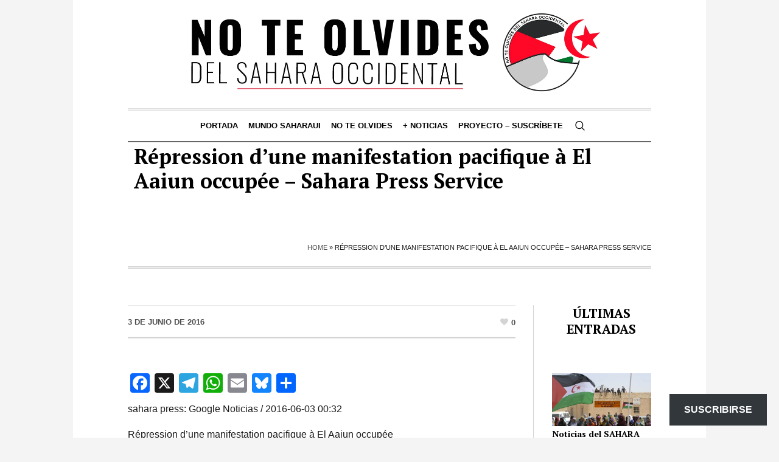

--- FILE ---
content_type: text/html; charset=UTF-8
request_url: https://noteolvidesdelsaharaoccidental.org/repression-dune-manifestation-pacifique-a-el-aaiun-occupee-sahara-press-service-3/
body_size: 24501
content:
<!DOCTYPE html>
<html lang="es" class="cmsmasters_html">
<head>
<meta charset="UTF-8" />
<meta name="viewport" content="width=device-width, initial-scale=1, maximum-scale=1" />
<meta name="format-detection" content="telephone=no" />
<link rel="profile" href="//gmpg.org/xfn/11" />
<link rel="pingback" href="https://noteolvidesdelsaharaoccidental.org/xmlrpc.php" />
<meta name='robots' content='index, follow, max-image-preview:large, max-snippet:-1, max-video-preview:-1' />
	<style>img:is([sizes="auto" i], [sizes^="auto," i]) { contain-intrinsic-size: 3000px 1500px }</style>
	
	<!-- This site is optimized with the Yoast SEO Premium plugin v26.7 (Yoast SEO v26.8) - https://yoast.com/product/yoast-seo-premium-wordpress/ -->
	<title>Répression d&#039;une manifestation pacifique à El Aaiun occupée - Sahara Press Service - No te olvides del Sahara Occidental</title>
	<link rel="canonical" href="https://noteolvidesdelsaharaoccidental.org/repression-dune-manifestation-pacifique-a-el-aaiun-occupee-sahara-press-service-3/" />
	<meta property="og:locale" content="es_ES" />
	<meta property="og:type" content="article" />
	<meta property="og:title" content="Répression d&#039;une manifestation pacifique à El Aaiun occupée - Sahara Press Service" />
	<meta property="og:description" content="sahara press: Google Noticias / 2016-06-03 00:32 Répression d&#8217;une manifestation pacifique à El Aaiun occupée Sahara Press Service El Aaiun (capitale occupée du Sahara Occidental), 31 mai 2016 (SPS) Les forces d&#8217;occupation marocaines ont réprimé par la force un sit-in pacifique organisé lundi par la coordination des chômeurs sahraouis à El Aaiun occupée, selon le..." />
	<meta property="og:url" content="https://noteolvidesdelsaharaoccidental.org/repression-dune-manifestation-pacifique-a-el-aaiun-occupee-sahara-press-service-3/" />
	<meta property="og:site_name" content="No te olvides del Sahara Occidental" />
	<meta property="article:publisher" content="https://www.facebook.com/RASDtaKarlos" />
	<meta property="article:author" content="https://www.facebook.com/carlos.cristobal.12" />
	<meta property="article:published_time" content="2016-06-03T05:14:46+00:00" />
	<meta name="author" content="NoTeOlvidesSahara" />
	<meta name="twitter:card" content="summary_large_image" />
	<meta name="twitter:creator" content="@Sahara_1951" />
	<meta name="twitter:site" content="@Sahara_1951" />
	<meta name="twitter:label1" content="Escrito por" />
	<meta name="twitter:data1" content="NoTeOlvidesSahara" />
	<meta name="twitter:label2" content="Tiempo de lectura" />
	<meta name="twitter:data2" content="1 minuto" />
	<script type="application/ld+json" class="yoast-schema-graph">{"@context":"https://schema.org","@graph":[{"@type":"Article","@id":"https://noteolvidesdelsaharaoccidental.org/repression-dune-manifestation-pacifique-a-el-aaiun-occupee-sahara-press-service-3/#article","isPartOf":{"@id":"https://noteolvidesdelsaharaoccidental.org/repression-dune-manifestation-pacifique-a-el-aaiun-occupee-sahara-press-service-3/"},"author":{"name":"NoTeOlvidesSahara","@id":"https://noteolvidesdelsaharaoccidental.org/#/schema/person/2ba9fed4b8417e1f132a0a3ca8bbe3e2"},"headline":"Répression d&#8217;une manifestation pacifique à El Aaiun occupée &#8211; Sahara Press Service","datePublished":"2016-06-03T05:14:46+00:00","mainEntityOfPage":{"@id":"https://noteolvidesdelsaharaoccidental.org/repression-dune-manifestation-pacifique-a-el-aaiun-occupee-sahara-press-service-3/"},"wordCount":122,"publisher":{"@id":"https://noteolvidesdelsaharaoccidental.org/#organization"},"inLanguage":"es"},{"@type":"WebPage","@id":"https://noteolvidesdelsaharaoccidental.org/repression-dune-manifestation-pacifique-a-el-aaiun-occupee-sahara-press-service-3/","url":"https://noteolvidesdelsaharaoccidental.org/repression-dune-manifestation-pacifique-a-el-aaiun-occupee-sahara-press-service-3/","name":"Répression d'une manifestation pacifique à El Aaiun occupée - Sahara Press Service - No te olvides del Sahara Occidental","isPartOf":{"@id":"https://noteolvidesdelsaharaoccidental.org/#website"},"datePublished":"2016-06-03T05:14:46+00:00","breadcrumb":{"@id":"https://noteolvidesdelsaharaoccidental.org/repression-dune-manifestation-pacifique-a-el-aaiun-occupee-sahara-press-service-3/#breadcrumb"},"inLanguage":"es","potentialAction":[{"@type":"ReadAction","target":["https://noteolvidesdelsaharaoccidental.org/repression-dune-manifestation-pacifique-a-el-aaiun-occupee-sahara-press-service-3/"]}]},{"@type":"BreadcrumbList","@id":"https://noteolvidesdelsaharaoccidental.org/repression-dune-manifestation-pacifique-a-el-aaiun-occupee-sahara-press-service-3/#breadcrumb","itemListElement":[{"@type":"ListItem","position":1,"name":"Home","item":"https://noteolvidesdelsaharaoccidental.org/"},{"@type":"ListItem","position":2,"name":"Répression d&#8217;une manifestation pacifique à El Aaiun occupée &#8211; Sahara Press Service"}]},{"@type":"WebSite","@id":"https://noteolvidesdelsaharaoccidental.org/#website","url":"https://noteolvidesdelsaharaoccidental.org/","name":"No te olvides del Sahara Occidental","description":"Un blog informativo y de análisis dedicado a la defensa del derecho del pueblo saharaui a la autodeterminación, con seguimiento diario de la actualidad, enfoque crítico y base en el derecho internacional.","publisher":{"@id":"https://noteolvidesdelsaharaoccidental.org/#organization"},"potentialAction":[{"@type":"SearchAction","target":{"@type":"EntryPoint","urlTemplate":"https://noteolvidesdelsaharaoccidental.org/?s={search_term_string}"},"query-input":{"@type":"PropertyValueSpecification","valueRequired":true,"valueName":"search_term_string"}}],"inLanguage":"es"},{"@type":"Organization","@id":"https://noteolvidesdelsaharaoccidental.org/#organization","name":"No te olvides del Sahara Occidental","url":"https://noteolvidesdelsaharaoccidental.org/","logo":{"@type":"ImageObject","inLanguage":"es","@id":"https://noteolvidesdelsaharaoccidental.org/#/schema/logo/image/","url":"https://i0.wp.com/noteolvidesdelsaharaoccidental.org/wp-content/uploads/2025/10/image-5-2.webp?fit=960%2C960&ssl=1","contentUrl":"https://i0.wp.com/noteolvidesdelsaharaoccidental.org/wp-content/uploads/2025/10/image-5-2.webp?fit=960%2C960&ssl=1","width":960,"height":960,"caption":"No te olvides del Sahara Occidental"},"image":{"@id":"https://noteolvidesdelsaharaoccidental.org/#/schema/logo/image/"},"sameAs":["https://www.facebook.com/RASDtaKarlos","https://x.com/Sahara_1951","https://t.me/MUSAharaui","https://bsky.app/profile/carlos1951.bsky.social"]},{"@type":"Person","@id":"https://noteolvidesdelsaharaoccidental.org/#/schema/person/2ba9fed4b8417e1f132a0a3ca8bbe3e2","name":"NoTeOlvidesSahara","image":{"@type":"ImageObject","inLanguage":"es","@id":"https://noteolvidesdelsaharaoccidental.org/#/schema/person/image/","url":"https://secure.gravatar.com/avatar/29fe506fb412f5e167e6bf57ad972ae685b7c7cb6360f44b0e877e46df3d0ce0?s=96&d=mm&r=g","contentUrl":"https://secure.gravatar.com/avatar/29fe506fb412f5e167e6bf57ad972ae685b7c7cb6360f44b0e877e46df3d0ce0?s=96&d=mm&r=g","caption":"NoTeOlvidesSahara"},"sameAs":["http://noteolvidesdelsaharaoccidental.org","https://www.facebook.com/carlos.cristobal.12","https://x.com/Sahara_1951"],"url":"https://noteolvidesdelsaharaoccidental.org/author/noteolvidesdelsaharaoccidental-org/"}]}</script>
	<!-- / Yoast SEO Premium plugin. -->


<link rel='dns-prefetch' href='//static.addtoany.com' />
<link rel='dns-prefetch' href='//www.googletagmanager.com' />
<link rel='dns-prefetch' href='//stats.wp.com' />
<link rel='dns-prefetch' href='//fonts.googleapis.com' />
<link rel='dns-prefetch' href='//widgets.wp.com' />
<link rel='dns-prefetch' href='//s0.wp.com' />
<link rel='dns-prefetch' href='//0.gravatar.com' />
<link rel='dns-prefetch' href='//1.gravatar.com' />
<link rel='dns-prefetch' href='//2.gravatar.com' />
<link rel='preconnect' href='//i0.wp.com' />
<link rel="alternate" type="application/rss+xml" title="No te olvides del Sahara Occidental &raquo; Feed" href="https://noteolvidesdelsaharaoccidental.org/feed/" />
<link rel="alternate" type="application/rss+xml" title="No te olvides del Sahara Occidental &raquo; Feed de los comentarios" href="https://noteolvidesdelsaharaoccidental.org/comments/feed/" />
<script type="text/javascript">
/* <![CDATA[ */
window._wpemojiSettings = {"baseUrl":"https:\/\/s.w.org\/images\/core\/emoji\/16.0.1\/72x72\/","ext":".png","svgUrl":"https:\/\/s.w.org\/images\/core\/emoji\/16.0.1\/svg\/","svgExt":".svg","source":{"concatemoji":"https:\/\/noteolvidesdelsaharaoccidental.org\/wp-includes\/js\/wp-emoji-release.min.js?ver=6.8.3"}};
/*! This file is auto-generated */
!function(s,n){var o,i,e;function c(e){try{var t={supportTests:e,timestamp:(new Date).valueOf()};sessionStorage.setItem(o,JSON.stringify(t))}catch(e){}}function p(e,t,n){e.clearRect(0,0,e.canvas.width,e.canvas.height),e.fillText(t,0,0);var t=new Uint32Array(e.getImageData(0,0,e.canvas.width,e.canvas.height).data),a=(e.clearRect(0,0,e.canvas.width,e.canvas.height),e.fillText(n,0,0),new Uint32Array(e.getImageData(0,0,e.canvas.width,e.canvas.height).data));return t.every(function(e,t){return e===a[t]})}function u(e,t){e.clearRect(0,0,e.canvas.width,e.canvas.height),e.fillText(t,0,0);for(var n=e.getImageData(16,16,1,1),a=0;a<n.data.length;a++)if(0!==n.data[a])return!1;return!0}function f(e,t,n,a){switch(t){case"flag":return n(e,"\ud83c\udff3\ufe0f\u200d\u26a7\ufe0f","\ud83c\udff3\ufe0f\u200b\u26a7\ufe0f")?!1:!n(e,"\ud83c\udde8\ud83c\uddf6","\ud83c\udde8\u200b\ud83c\uddf6")&&!n(e,"\ud83c\udff4\udb40\udc67\udb40\udc62\udb40\udc65\udb40\udc6e\udb40\udc67\udb40\udc7f","\ud83c\udff4\u200b\udb40\udc67\u200b\udb40\udc62\u200b\udb40\udc65\u200b\udb40\udc6e\u200b\udb40\udc67\u200b\udb40\udc7f");case"emoji":return!a(e,"\ud83e\udedf")}return!1}function g(e,t,n,a){var r="undefined"!=typeof WorkerGlobalScope&&self instanceof WorkerGlobalScope?new OffscreenCanvas(300,150):s.createElement("canvas"),o=r.getContext("2d",{willReadFrequently:!0}),i=(o.textBaseline="top",o.font="600 32px Arial",{});return e.forEach(function(e){i[e]=t(o,e,n,a)}),i}function t(e){var t=s.createElement("script");t.src=e,t.defer=!0,s.head.appendChild(t)}"undefined"!=typeof Promise&&(o="wpEmojiSettingsSupports",i=["flag","emoji"],n.supports={everything:!0,everythingExceptFlag:!0},e=new Promise(function(e){s.addEventListener("DOMContentLoaded",e,{once:!0})}),new Promise(function(t){var n=function(){try{var e=JSON.parse(sessionStorage.getItem(o));if("object"==typeof e&&"number"==typeof e.timestamp&&(new Date).valueOf()<e.timestamp+604800&&"object"==typeof e.supportTests)return e.supportTests}catch(e){}return null}();if(!n){if("undefined"!=typeof Worker&&"undefined"!=typeof OffscreenCanvas&&"undefined"!=typeof URL&&URL.createObjectURL&&"undefined"!=typeof Blob)try{var e="postMessage("+g.toString()+"("+[JSON.stringify(i),f.toString(),p.toString(),u.toString()].join(",")+"));",a=new Blob([e],{type:"text/javascript"}),r=new Worker(URL.createObjectURL(a),{name:"wpTestEmojiSupports"});return void(r.onmessage=function(e){c(n=e.data),r.terminate(),t(n)})}catch(e){}c(n=g(i,f,p,u))}t(n)}).then(function(e){for(var t in e)n.supports[t]=e[t],n.supports.everything=n.supports.everything&&n.supports[t],"flag"!==t&&(n.supports.everythingExceptFlag=n.supports.everythingExceptFlag&&n.supports[t]);n.supports.everythingExceptFlag=n.supports.everythingExceptFlag&&!n.supports.flag,n.DOMReady=!1,n.readyCallback=function(){n.DOMReady=!0}}).then(function(){return e}).then(function(){var e;n.supports.everything||(n.readyCallback(),(e=n.source||{}).concatemoji?t(e.concatemoji):e.wpemoji&&e.twemoji&&(t(e.twemoji),t(e.wpemoji)))}))}((window,document),window._wpemojiSettings);
/* ]]> */
</script>

<link rel='stylesheet' id='jetpack_related-posts-css' href='https://noteolvidesdelsaharaoccidental.org/wp-content/plugins/jetpack/modules/related-posts/related-posts.css?ver=20240116' type='text/css' media='all' />
<style id='wp-emoji-styles-inline-css' type='text/css'>

	img.wp-smiley, img.emoji {
		display: inline !important;
		border: none !important;
		box-shadow: none !important;
		height: 1em !important;
		width: 1em !important;
		margin: 0 0.07em !important;
		vertical-align: -0.1em !important;
		background: none !important;
		padding: 0 !important;
	}
</style>
<link rel='stylesheet' id='wp-block-library-css' href='https://noteolvidesdelsaharaoccidental.org/wp-includes/css/dist/block-library/style.min.css?ver=6.8.3' type='text/css' media='all' />
<style id='classic-theme-styles-inline-css' type='text/css'>
/*! This file is auto-generated */
.wp-block-button__link{color:#fff;background-color:#32373c;border-radius:9999px;box-shadow:none;text-decoration:none;padding:calc(.667em + 2px) calc(1.333em + 2px);font-size:1.125em}.wp-block-file__button{background:#32373c;color:#fff;text-decoration:none}
</style>
<link rel='stylesheet' id='mediaelement-css' href='https://noteolvidesdelsaharaoccidental.org/wp-includes/js/mediaelement/mediaelementplayer-legacy.min.css?ver=4.2.17' type='text/css' media='all' />
<link rel='stylesheet' id='wp-mediaelement-css' href='https://noteolvidesdelsaharaoccidental.org/wp-includes/js/mediaelement/wp-mediaelement.min.css?ver=6.8.3' type='text/css' media='all' />
<style id='jetpack-sharing-buttons-style-inline-css' type='text/css'>
.jetpack-sharing-buttons__services-list{display:flex;flex-direction:row;flex-wrap:wrap;gap:0;list-style-type:none;margin:5px;padding:0}.jetpack-sharing-buttons__services-list.has-small-icon-size{font-size:12px}.jetpack-sharing-buttons__services-list.has-normal-icon-size{font-size:16px}.jetpack-sharing-buttons__services-list.has-large-icon-size{font-size:24px}.jetpack-sharing-buttons__services-list.has-huge-icon-size{font-size:36px}@media print{.jetpack-sharing-buttons__services-list{display:none!important}}.editor-styles-wrapper .wp-block-jetpack-sharing-buttons{gap:0;padding-inline-start:0}ul.jetpack-sharing-buttons__services-list.has-background{padding:1.25em 2.375em}
</style>
<style id='global-styles-inline-css' type='text/css'>
:root{--wp--preset--aspect-ratio--square: 1;--wp--preset--aspect-ratio--4-3: 4/3;--wp--preset--aspect-ratio--3-4: 3/4;--wp--preset--aspect-ratio--3-2: 3/2;--wp--preset--aspect-ratio--2-3: 2/3;--wp--preset--aspect-ratio--16-9: 16/9;--wp--preset--aspect-ratio--9-16: 9/16;--wp--preset--color--black: #000000;--wp--preset--color--cyan-bluish-gray: #abb8c3;--wp--preset--color--white: #ffffff;--wp--preset--color--pale-pink: #f78da7;--wp--preset--color--vivid-red: #cf2e2e;--wp--preset--color--luminous-vivid-orange: #ff6900;--wp--preset--color--luminous-vivid-amber: #fcb900;--wp--preset--color--light-green-cyan: #7bdcb5;--wp--preset--color--vivid-green-cyan: #00d084;--wp--preset--color--pale-cyan-blue: #8ed1fc;--wp--preset--color--vivid-cyan-blue: #0693e3;--wp--preset--color--vivid-purple: #9b51e0;--wp--preset--color--color-1: #000000;--wp--preset--color--color-2: #ffffff;--wp--preset--color--color-3: #000000;--wp--preset--color--color-4: #000000;--wp--preset--color--color-5: #000000;--wp--preset--color--color-6: #f4f4f4;--wp--preset--color--color-7: #d4d4d4;--wp--preset--color--color-8: #dfdfdf;--wp--preset--gradient--vivid-cyan-blue-to-vivid-purple: linear-gradient(135deg,rgba(6,147,227,1) 0%,rgb(155,81,224) 100%);--wp--preset--gradient--light-green-cyan-to-vivid-green-cyan: linear-gradient(135deg,rgb(122,220,180) 0%,rgb(0,208,130) 100%);--wp--preset--gradient--luminous-vivid-amber-to-luminous-vivid-orange: linear-gradient(135deg,rgba(252,185,0,1) 0%,rgba(255,105,0,1) 100%);--wp--preset--gradient--luminous-vivid-orange-to-vivid-red: linear-gradient(135deg,rgba(255,105,0,1) 0%,rgb(207,46,46) 100%);--wp--preset--gradient--very-light-gray-to-cyan-bluish-gray: linear-gradient(135deg,rgb(238,238,238) 0%,rgb(169,184,195) 100%);--wp--preset--gradient--cool-to-warm-spectrum: linear-gradient(135deg,rgb(74,234,220) 0%,rgb(151,120,209) 20%,rgb(207,42,186) 40%,rgb(238,44,130) 60%,rgb(251,105,98) 80%,rgb(254,248,76) 100%);--wp--preset--gradient--blush-light-purple: linear-gradient(135deg,rgb(255,206,236) 0%,rgb(152,150,240) 100%);--wp--preset--gradient--blush-bordeaux: linear-gradient(135deg,rgb(254,205,165) 0%,rgb(254,45,45) 50%,rgb(107,0,62) 100%);--wp--preset--gradient--luminous-dusk: linear-gradient(135deg,rgb(255,203,112) 0%,rgb(199,81,192) 50%,rgb(65,88,208) 100%);--wp--preset--gradient--pale-ocean: linear-gradient(135deg,rgb(255,245,203) 0%,rgb(182,227,212) 50%,rgb(51,167,181) 100%);--wp--preset--gradient--electric-grass: linear-gradient(135deg,rgb(202,248,128) 0%,rgb(113,206,126) 100%);--wp--preset--gradient--midnight: linear-gradient(135deg,rgb(2,3,129) 0%,rgb(40,116,252) 100%);--wp--preset--font-size--small: 13px;--wp--preset--font-size--medium: 20px;--wp--preset--font-size--large: 36px;--wp--preset--font-size--x-large: 42px;--wp--preset--spacing--20: 0.44rem;--wp--preset--spacing--30: 0.67rem;--wp--preset--spacing--40: 1rem;--wp--preset--spacing--50: 1.5rem;--wp--preset--spacing--60: 2.25rem;--wp--preset--spacing--70: 3.38rem;--wp--preset--spacing--80: 5.06rem;--wp--preset--shadow--natural: 6px 6px 9px rgba(0, 0, 0, 0.2);--wp--preset--shadow--deep: 12px 12px 50px rgba(0, 0, 0, 0.4);--wp--preset--shadow--sharp: 6px 6px 0px rgba(0, 0, 0, 0.2);--wp--preset--shadow--outlined: 6px 6px 0px -3px rgba(255, 255, 255, 1), 6px 6px rgba(0, 0, 0, 1);--wp--preset--shadow--crisp: 6px 6px 0px rgba(0, 0, 0, 1);}:where(.is-layout-flex){gap: 0.5em;}:where(.is-layout-grid){gap: 0.5em;}body .is-layout-flex{display: flex;}.is-layout-flex{flex-wrap: wrap;align-items: center;}.is-layout-flex > :is(*, div){margin: 0;}body .is-layout-grid{display: grid;}.is-layout-grid > :is(*, div){margin: 0;}:where(.wp-block-columns.is-layout-flex){gap: 2em;}:where(.wp-block-columns.is-layout-grid){gap: 2em;}:where(.wp-block-post-template.is-layout-flex){gap: 1.25em;}:where(.wp-block-post-template.is-layout-grid){gap: 1.25em;}.has-black-color{color: var(--wp--preset--color--black) !important;}.has-cyan-bluish-gray-color{color: var(--wp--preset--color--cyan-bluish-gray) !important;}.has-white-color{color: var(--wp--preset--color--white) !important;}.has-pale-pink-color{color: var(--wp--preset--color--pale-pink) !important;}.has-vivid-red-color{color: var(--wp--preset--color--vivid-red) !important;}.has-luminous-vivid-orange-color{color: var(--wp--preset--color--luminous-vivid-orange) !important;}.has-luminous-vivid-amber-color{color: var(--wp--preset--color--luminous-vivid-amber) !important;}.has-light-green-cyan-color{color: var(--wp--preset--color--light-green-cyan) !important;}.has-vivid-green-cyan-color{color: var(--wp--preset--color--vivid-green-cyan) !important;}.has-pale-cyan-blue-color{color: var(--wp--preset--color--pale-cyan-blue) !important;}.has-vivid-cyan-blue-color{color: var(--wp--preset--color--vivid-cyan-blue) !important;}.has-vivid-purple-color{color: var(--wp--preset--color--vivid-purple) !important;}.has-black-background-color{background-color: var(--wp--preset--color--black) !important;}.has-cyan-bluish-gray-background-color{background-color: var(--wp--preset--color--cyan-bluish-gray) !important;}.has-white-background-color{background-color: var(--wp--preset--color--white) !important;}.has-pale-pink-background-color{background-color: var(--wp--preset--color--pale-pink) !important;}.has-vivid-red-background-color{background-color: var(--wp--preset--color--vivid-red) !important;}.has-luminous-vivid-orange-background-color{background-color: var(--wp--preset--color--luminous-vivid-orange) !important;}.has-luminous-vivid-amber-background-color{background-color: var(--wp--preset--color--luminous-vivid-amber) !important;}.has-light-green-cyan-background-color{background-color: var(--wp--preset--color--light-green-cyan) !important;}.has-vivid-green-cyan-background-color{background-color: var(--wp--preset--color--vivid-green-cyan) !important;}.has-pale-cyan-blue-background-color{background-color: var(--wp--preset--color--pale-cyan-blue) !important;}.has-vivid-cyan-blue-background-color{background-color: var(--wp--preset--color--vivid-cyan-blue) !important;}.has-vivid-purple-background-color{background-color: var(--wp--preset--color--vivid-purple) !important;}.has-black-border-color{border-color: var(--wp--preset--color--black) !important;}.has-cyan-bluish-gray-border-color{border-color: var(--wp--preset--color--cyan-bluish-gray) !important;}.has-white-border-color{border-color: var(--wp--preset--color--white) !important;}.has-pale-pink-border-color{border-color: var(--wp--preset--color--pale-pink) !important;}.has-vivid-red-border-color{border-color: var(--wp--preset--color--vivid-red) !important;}.has-luminous-vivid-orange-border-color{border-color: var(--wp--preset--color--luminous-vivid-orange) !important;}.has-luminous-vivid-amber-border-color{border-color: var(--wp--preset--color--luminous-vivid-amber) !important;}.has-light-green-cyan-border-color{border-color: var(--wp--preset--color--light-green-cyan) !important;}.has-vivid-green-cyan-border-color{border-color: var(--wp--preset--color--vivid-green-cyan) !important;}.has-pale-cyan-blue-border-color{border-color: var(--wp--preset--color--pale-cyan-blue) !important;}.has-vivid-cyan-blue-border-color{border-color: var(--wp--preset--color--vivid-cyan-blue) !important;}.has-vivid-purple-border-color{border-color: var(--wp--preset--color--vivid-purple) !important;}.has-vivid-cyan-blue-to-vivid-purple-gradient-background{background: var(--wp--preset--gradient--vivid-cyan-blue-to-vivid-purple) !important;}.has-light-green-cyan-to-vivid-green-cyan-gradient-background{background: var(--wp--preset--gradient--light-green-cyan-to-vivid-green-cyan) !important;}.has-luminous-vivid-amber-to-luminous-vivid-orange-gradient-background{background: var(--wp--preset--gradient--luminous-vivid-amber-to-luminous-vivid-orange) !important;}.has-luminous-vivid-orange-to-vivid-red-gradient-background{background: var(--wp--preset--gradient--luminous-vivid-orange-to-vivid-red) !important;}.has-very-light-gray-to-cyan-bluish-gray-gradient-background{background: var(--wp--preset--gradient--very-light-gray-to-cyan-bluish-gray) !important;}.has-cool-to-warm-spectrum-gradient-background{background: var(--wp--preset--gradient--cool-to-warm-spectrum) !important;}.has-blush-light-purple-gradient-background{background: var(--wp--preset--gradient--blush-light-purple) !important;}.has-blush-bordeaux-gradient-background{background: var(--wp--preset--gradient--blush-bordeaux) !important;}.has-luminous-dusk-gradient-background{background: var(--wp--preset--gradient--luminous-dusk) !important;}.has-pale-ocean-gradient-background{background: var(--wp--preset--gradient--pale-ocean) !important;}.has-electric-grass-gradient-background{background: var(--wp--preset--gradient--electric-grass) !important;}.has-midnight-gradient-background{background: var(--wp--preset--gradient--midnight) !important;}.has-small-font-size{font-size: var(--wp--preset--font-size--small) !important;}.has-medium-font-size{font-size: var(--wp--preset--font-size--medium) !important;}.has-large-font-size{font-size: var(--wp--preset--font-size--large) !important;}.has-x-large-font-size{font-size: var(--wp--preset--font-size--x-large) !important;}
:where(.wp-block-post-template.is-layout-flex){gap: 1.25em;}:where(.wp-block-post-template.is-layout-grid){gap: 1.25em;}
:where(.wp-block-columns.is-layout-flex){gap: 2em;}:where(.wp-block-columns.is-layout-grid){gap: 2em;}
:root :where(.wp-block-pullquote){font-size: 1.5em;line-height: 1.6;}
</style>
<link rel='stylesheet' id='the-newspaper-theme-style-css' href='https://noteolvidesdelsaharaoccidental.org/wp-content/themes/the-newspaper/style.css?ver=1.0.0' type='text/css' media='screen, print' />
<link rel='stylesheet' id='the-newspaper-style-css' href='https://noteolvidesdelsaharaoccidental.org/wp-content/themes/the-newspaper/theme-framework/theme-style/css/style.css?ver=1.0.0' type='text/css' media='screen, print' />
<style id='the-newspaper-style-inline-css' type='text/css'>

	html body {
		background-color : #f4f4f4;
	}

	.header_mid .header_mid_inner .logo_wrap {
		width : 735px;
	}

	.header_mid_inner .logo img.logo_retina {
		width : 733px;
	}


		.headline_aligner, 
		.cmsmasters_breadcrumbs_aligner {
			min-height:102px;
		}
		

	.header_top {
		height : 50px;
	}
	
	.header_mid {
		height : 178px;
	}
	
	.header_bot {
		height : 56px;
	}
	
	#page.cmsmasters_heading_after_header #middle, 
	#page.cmsmasters_heading_under_header #middle .headline .headline_outer {
		padding-top : 178px;
	}
	
	#page.cmsmasters_heading_after_header.enable_header_top #middle, 
	#page.cmsmasters_heading_under_header.enable_header_top #middle .headline .headline_outer {
		padding-top : 228px;
	}
	
	#page.cmsmasters_heading_after_header.enable_header_bottom #middle, 
	#page.cmsmasters_heading_under_header.enable_header_bottom #middle .headline .headline_outer {
		padding-top : 234px;
	}
	
	#page.cmsmasters_heading_after_header.enable_header_top.enable_header_bottom #middle, 
	#page.cmsmasters_heading_under_header.enable_header_top.enable_header_bottom #middle .headline .headline_outer {
		padding-top : 284px;
	}
	
	@media only screen and (max-width: 1024px) {
		.header_top,
		.header_mid,
		.header_bot {
			height : auto;
		}
		
		.header_mid .header_mid_inner .header_mid_inner_cont > div {
			height : 145.96px;
		}
		
		#page.cmsmasters_heading_after_header #middle, 
		#page.cmsmasters_heading_under_header #middle .headline .headline_outer, 
		#page.cmsmasters_heading_after_header.enable_header_top #middle, 
		#page.cmsmasters_heading_under_header.enable_header_top #middle .headline .headline_outer, 
		#page.cmsmasters_heading_after_header.enable_header_bottom #middle, 
		#page.cmsmasters_heading_under_header.enable_header_bottom #middle .headline .headline_outer, 
		#page.cmsmasters_heading_after_header.enable_header_top.enable_header_bottom #middle, 
		#page.cmsmasters_heading_under_header.enable_header_top.enable_header_bottom #middle .headline .headline_outer {
			padding-top : 0 !important;
		}
	}
	
	@media only screen and (max-width: 768px) {
		.header_mid .header_mid_inner .header_mid_inner_cont > div, 
		.header_bot .header_bot_inner .header_mid_inner_cont > div {
			height:auto;
		}
	}

</style>
<link rel='stylesheet' id='the-newspaper-adaptive-css' href='https://noteolvidesdelsaharaoccidental.org/wp-content/themes/the-newspaper/theme-framework/theme-style/css/adaptive.css?ver=1.0.0' type='text/css' media='screen, print' />
<link rel='stylesheet' id='the-newspaper-retina-css' href='https://noteolvidesdelsaharaoccidental.org/wp-content/themes/the-newspaper/theme-framework/theme-style/css/retina.css?ver=1.0.0' type='text/css' media='screen' />
<link rel='stylesheet' id='the-newspaper-icons-css' href='https://noteolvidesdelsaharaoccidental.org/wp-content/themes/the-newspaper/css/fontello.css?ver=1.0.0' type='text/css' media='screen' />
<link rel='stylesheet' id='the-newspaper-icons-custom-css' href='https://noteolvidesdelsaharaoccidental.org/wp-content/themes/the-newspaper/theme-vars/theme-style/css/fontello-custom.css?ver=1.0.0' type='text/css' media='screen' />
<link rel='stylesheet' id='animate-css' href='https://noteolvidesdelsaharaoccidental.org/wp-content/themes/the-newspaper/css/animate.css?ver=1.0.0' type='text/css' media='screen' />
<link rel='stylesheet' id='ilightbox-css' href='https://noteolvidesdelsaharaoccidental.org/wp-content/themes/the-newspaper/css/ilightbox.css?ver=2.2.0' type='text/css' media='screen' />
<link rel='stylesheet' id='ilightbox-skin-dark-css' href='https://noteolvidesdelsaharaoccidental.org/wp-content/themes/the-newspaper/css/ilightbox-skins/dark-skin.css?ver=2.2.0' type='text/css' media='screen' />
<link rel='stylesheet' id='the-newspaper-fonts-schemes-css' href='https://noteolvidesdelsaharaoccidental.org/wp-content/uploads/cmsmasters_styles/the-newspaper.css?ver=1.0.0' type='text/css' media='screen' />
<link rel='stylesheet' id='google-fonts-css' href='//fonts.googleapis.com/css?family=PT+Serif%3A400%2C400italic%2C700%2C700italic&#038;ver=6.8.3' type='text/css' media='all' />
<link rel='stylesheet' id='the-newspaper-theme-vars-style-css' href='https://noteolvidesdelsaharaoccidental.org/wp-content/themes/the-newspaper/theme-vars/theme-style/css/vars-style.css?ver=1.0.0' type='text/css' media='screen, print' />
<link rel='stylesheet' id='the-newspaper-gutenberg-frontend-style-css' href='https://noteolvidesdelsaharaoccidental.org/wp-content/themes/the-newspaper/gutenberg/cmsmasters-framework/theme-style/css/frontend-style.css?ver=1.0.0' type='text/css' media='screen' />
<link rel='stylesheet' id='subscribe-floating-button-css-css' href='https://noteolvidesdelsaharaoccidental.org/wp-content/plugins/jetpack/modules/subscriptions/subscribe-floating-button/subscribe-floating-button.css?ver=15.4' type='text/css' media='all' />
<link rel='stylesheet' id='jetpack_likes-css' href='https://noteolvidesdelsaharaoccidental.org/wp-content/plugins/jetpack/modules/likes/style.css?ver=15.4' type='text/css' media='all' />
<link rel='stylesheet' id='addtoany-css' href='https://noteolvidesdelsaharaoccidental.org/wp-content/plugins/add-to-any/addtoany.min.css?ver=1.16' type='text/css' media='all' />
<link rel='stylesheet' id='sharedaddy-css' href='https://noteolvidesdelsaharaoccidental.org/wp-content/plugins/jetpack/modules/sharedaddy/sharing.css?ver=15.4' type='text/css' media='all' />
<link rel='stylesheet' id='social-logos-css' href='https://noteolvidesdelsaharaoccidental.org/wp-content/plugins/jetpack/_inc/social-logos/social-logos.min.css?ver=15.4' type='text/css' media='all' />
<script type="text/javascript" id="jetpack_related-posts-js-extra">
/* <![CDATA[ */
var related_posts_js_options = {"post_heading":"h4"};
/* ]]> */
</script>
<script type="text/javascript" src="https://noteolvidesdelsaharaoccidental.org/wp-content/plugins/jetpack/_inc/build/related-posts/related-posts.min.js?ver=20240116" id="jetpack_related-posts-js"></script>
<script type="text/javascript" id="addtoany-core-js-before">
/* <![CDATA[ */
window.a2a_config=window.a2a_config||{};a2a_config.callbacks=[];a2a_config.overlays=[];a2a_config.templates={};a2a_localize = {
	Share: "Compartir",
	Save: "Guardar",
	Subscribe: "Suscribir",
	Email: "Correo electrónico",
	Bookmark: "Marcador",
	ShowAll: "Mostrar todo",
	ShowLess: "Mostrar menos",
	FindServices: "Encontrar servicio(s)",
	FindAnyServiceToAddTo: "Encuentra al instante cualquier servicio para añadir a",
	PoweredBy: "Funciona con",
	ShareViaEmail: "Compartir por correo electrónico",
	SubscribeViaEmail: "Suscribirse a través de correo electrónico",
	BookmarkInYourBrowser: "Añadir a marcadores de tu navegador",
	BookmarkInstructions: "Presiona «Ctrl+D» o «\u2318+D» para añadir esta página a marcadores",
	AddToYourFavorites: "Añadir a tus favoritos",
	SendFromWebOrProgram: "Enviar desde cualquier dirección o programa de correo electrónico ",
	EmailProgram: "Programa de correo electrónico",
	More: "Más&#8230;",
	ThanksForSharing: "¡Gracias por compartir!",
	ThanksForFollowing: "¡Gracias por seguirnos!"
};
/* ]]> */
</script>
<script type="text/javascript" defer src="https://static.addtoany.com/menu/page.js" id="addtoany-core-js"></script>
<script type="text/javascript" src="https://noteolvidesdelsaharaoccidental.org/wp-includes/js/jquery/jquery.min.js?ver=3.7.1" id="jquery-core-js"></script>
<script type="text/javascript" src="https://noteolvidesdelsaharaoccidental.org/wp-includes/js/jquery/jquery-migrate.min.js?ver=3.4.1" id="jquery-migrate-js"></script>
<script type="text/javascript" defer src="https://noteolvidesdelsaharaoccidental.org/wp-content/plugins/add-to-any/addtoany.min.js?ver=1.1" id="addtoany-jquery-js"></script>
<script type="text/javascript" src="https://noteolvidesdelsaharaoccidental.org/wp-content/themes/the-newspaper/js/debounced-resize.min.js?ver=1.0.0" id="debounced-resize-js"></script>
<script type="text/javascript" src="https://noteolvidesdelsaharaoccidental.org/wp-content/themes/the-newspaper/js/modernizr.min.js?ver=1.0.0" id="modernizr-js"></script>
<script type="text/javascript" src="https://noteolvidesdelsaharaoccidental.org/wp-content/themes/the-newspaper/js/respond.min.js?ver=1.0.0" id="respond-js"></script>
<script type="text/javascript" src="https://noteolvidesdelsaharaoccidental.org/wp-content/themes/the-newspaper/js/jquery.iLightBox.min.js?ver=2.2.0" id="iLightBox-js"></script>

<!-- Fragmento de código de la etiqueta de Google (gtag.js) añadida por Site Kit -->
<!-- Fragmento de código de Google Analytics añadido por Site Kit -->
<script type="text/javascript" src="https://www.googletagmanager.com/gtag/js?id=GT-MK4LJJ" id="google_gtagjs-js" async></script>
<script type="text/javascript" id="google_gtagjs-js-after">
/* <![CDATA[ */
window.dataLayer = window.dataLayer || [];function gtag(){dataLayer.push(arguments);}
gtag("set","linker",{"domains":["noteolvidesdelsaharaoccidental.org"]});
gtag("js", new Date());
gtag("set", "developer_id.dZTNiMT", true);
gtag("config", "GT-MK4LJJ", {"googlesitekit_post_type":"post","googlesitekit_post_date":"20160603","googlesitekit_post_author":"NoTeOlvidesSahara"});
/* ]]> */
</script>
<link rel="https://api.w.org/" href="https://noteolvidesdelsaharaoccidental.org/wp-json/" /><link rel="alternate" title="JSON" type="application/json" href="https://noteolvidesdelsaharaoccidental.org/wp-json/wp/v2/posts/242090" /><link rel="EditURI" type="application/rsd+xml" title="RSD" href="https://noteolvidesdelsaharaoccidental.org/xmlrpc.php?rsd" />
<meta name="generator" content="WordPress 6.8.3" />
<link rel='shortlink' href='https://wp.me/pfc1vZ-10YG' />
<link rel="alternate" title="oEmbed (JSON)" type="application/json+oembed" href="https://noteolvidesdelsaharaoccidental.org/wp-json/oembed/1.0/embed?url=https%3A%2F%2Fnoteolvidesdelsaharaoccidental.org%2Frepression-dune-manifestation-pacifique-a-el-aaiun-occupee-sahara-press-service-3%2F" />
<link rel="alternate" title="oEmbed (XML)" type="text/xml+oembed" href="https://noteolvidesdelsaharaoccidental.org/wp-json/oembed/1.0/embed?url=https%3A%2F%2Fnoteolvidesdelsaharaoccidental.org%2Frepression-dune-manifestation-pacifique-a-el-aaiun-occupee-sahara-press-service-3%2F&#038;format=xml" />
<meta name="generator" content="Site Kit by Google 1.170.0" />	<style>img#wpstats{display:none}</style>
		<link rel="icon" href="https://i0.wp.com/noteolvidesdelsaharaoccidental.org/wp-content/uploads/2023/10/image-5.jpg?fit=32%2C32&#038;ssl=1" sizes="32x32" />
<link rel="icon" href="https://i0.wp.com/noteolvidesdelsaharaoccidental.org/wp-content/uploads/2023/10/image-5.jpg?fit=192%2C192&#038;ssl=1" sizes="192x192" />
<link rel="apple-touch-icon" href="https://i0.wp.com/noteolvidesdelsaharaoccidental.org/wp-content/uploads/2023/10/image-5.jpg?fit=180%2C180&#038;ssl=1" />
<meta name="msapplication-TileImage" content="https://i0.wp.com/noteolvidesdelsaharaoccidental.org/wp-content/uploads/2023/10/image-5.jpg?fit=270%2C270&#038;ssl=1" />
		<style type="text/css" id="wp-custom-css">
			.wp-block-group {
    padding: 0px;
}

.entradasRecientes > li {
    margin-bottom: 10px;
}

.wp-block-latest-posts__post-title {
	font-weight: 800;
	font-size: 14px;
}		</style>
		</head>
<body class="wp-singular post-template-default single single-post postid-242090 single-format-standard wp-theme-the-newspaper">

<div class="cmsmasters_header_search_form">
			<span class="cmsmasters_header_search_form_close cmsmasters_theme_icon_cancel"></span><form method="get" action="https://noteolvidesdelsaharaoccidental.org/">
			<div class="cmsmasters_header_search_form_field">
				<button type="submit" class="cmsmasters_theme_icon_search"></button>
				<input type="search" name="s" placeholder="Enter Keywords" value="" />
			</div>
		</form></div>
<!-- Start Page -->
<div id="page" class="chrome_only cmsmasters_boxed enable_header_bottom enable_header_centered cmsmasters_heading_after_header hfeed site">

<!-- Start Main -->
<div id="main">

<!-- Start Header -->
<header id="header">
	<div class="header_mid" data-height="178"><div class="header_mid_outer"><div class="header_mid_inner"><div class="header_mid_inner_cont"><div class="logo_wrap"><a href="https://noteolvidesdelsaharaoccidental.org/" title="No te olvides del Sahara Occidental" class="logo">
	<img src="https://i0.wp.com/noteolvidesdelsaharaoccidental.org/wp-content/uploads/2023/10/portada-sahara_logo_2.png?fit=1466%2C355&#038;ssl=1" alt="No te olvides del Sahara Occidental" /><img class="logo_retina" src="https://i0.wp.com/noteolvidesdelsaharaoccidental.org/wp-content/uploads/2023/10/portada-sahara_logo_2.png?fit=1466%2C355&#038;ssl=1" alt="No te olvides del Sahara Occidental" width="733" height="178" /></a>
</div></div></div></div></div><div class="header_bot" data-height="56"><div class="header_bot_outer"><div class="header_bot_inner"><div class="header_bot_inner_cont"><div class="resp_bot_nav_wrap"><div class="resp_bot_nav_outer"><a class="responsive_nav resp_bot_nav cmsmasters_theme_icon_resp_nav" href="javascript:void(0)"></a></div></div><div class="bot_search_but_wrap"><a href="javascript:void(0)" class="bot_search_but cmsmasters_header_search_but cmsmasters_theme_icon_search"></a></div><!-- Start Navigation --><div class="bot_nav_wrap"><nav><div class="menu-general-container"><ul id="navigation" class="bot_nav navigation"><li id="menu-item-233615" class="menu-item menu-item-type-post_type menu-item-object-page menu-item-233615 menu-item-depth-0"><a href="https://noteolvidesdelsaharaoccidental.org/portada/"><span class="nav_item_wrap"><span class="nav_title">Portada</span></span></a></li>
<li id="menu-item-233618" class="menu-item menu-item-type-post_type menu-item-object-page menu-item-233618 menu-item-depth-0"><a href="https://noteolvidesdelsaharaoccidental.org/mundo-saharaui/"><span class="nav_item_wrap"><span class="nav_title">Mundo Saharaui</span></span></a></li>
<li id="menu-item-233617" class="menu-item menu-item-type-post_type menu-item-object-page menu-item-233617 menu-item-depth-0"><a href="https://noteolvidesdelsaharaoccidental.org/blogosfera/"><span class="nav_item_wrap"><span class="nav_title">No Te Olvides</span></span></a></li>
<li id="menu-item-341255" class="menu-item menu-item-type-post_type menu-item-object-page menu-item-341255 menu-item-depth-0"><a href="https://noteolvidesdelsaharaoccidental.org/noticias/"><span class="nav_item_wrap"><span class="nav_title">+ Noticias</span></span></a></li>
<li id="menu-item-340912" class="menu-item menu-item-type-post_type menu-item-object-page menu-item-340912 menu-item-depth-0"><a href="https://noteolvidesdelsaharaoccidental.org/%f0%9f%93%ac-suscribete/"><span class="nav_item_wrap"><span class="nav_title">PROYECTO &#8211; SUSCRÍBETE</span></span></a></li>
</ul></div></nav></div><!-- Finish Navigation --></div></div></div></div></header>
<!-- Finish Header -->


<!-- Start Middle -->
<div id="middle">
<div class="headline cmsmasters_color_scheme_default">
				<div class="headline_outer"><div class="headline_inner align_left">
					<div class="headline_inner_cont">
						<div class="headline_color"></div>
						<div class="headline_aligner"></div><div class="headline_text"><h1 class="entry-title">Répression d&#8217;une manifestation pacifique à El Aaiun occupée &#8211; Sahara Press Service</h1></div><div class="cmsmasters_breadcrumbs"><div class="cmsmasters_breadcrumbs_aligner"></div><div class="cmsmasters_breadcrumbs_inner"><span><span><a href="https://noteolvidesdelsaharaoccidental.org/">Home</a></span> » <span class="breadcrumb_last" aria-current="page">Répression d&#8217;une manifestation pacifique à El Aaiun occupée &#8211; Sahara Press Service</span></span></div></div></div></div></div>
			</div><div class="middle_inner">
<div class="content_wrap r_sidebar">

<!-- Start Content -->
<div class="content entry">
	<div class="blog opened-article"><!-- Start Post Single Article -->
<article id="post-242090" class="cmsmasters_open_post post-242090 post type-post status-publish format-standard hentry">
	<div class="cmsmasters_post_cont_info entry-meta"><span class="cmsmasters_post_date"><abbr class="published" title="3 de junio de 2016">3 de junio de 2016</abbr><abbr class="dn date updated" title="3 de junio de 2016">3 de junio de 2016</abbr></span><div class="cmsmasters_post_cont_info_meta"><span class="cmsmasters_likes cmsmasters_post_likes"><a href="#" onclick="cmsmastersLike(242090, false); return false;" id="cmsmastersLike-242090" class="cmsmastersLike cmsmasters_theme_icon_like"><span>0 </span></a></span></div></div><div class="cmsmasters_post_content_wrap"><div class="cmsmasters_post_content_inner"><div class="cmsmasters_post_content entry-content"><div class="addtoany_share_save_container addtoany_content addtoany_content_top"><div class="a2a_kit a2a_kit_size_32 addtoany_list" data-a2a-url="https://noteolvidesdelsaharaoccidental.org/repression-dune-manifestation-pacifique-a-el-aaiun-occupee-sahara-press-service-3/" data-a2a-title="Répression d’une manifestation pacifique à El Aaiun occupée – Sahara Press Service"><a class="a2a_button_facebook" href="https://www.addtoany.com/add_to/facebook?linkurl=https%3A%2F%2Fnoteolvidesdelsaharaoccidental.org%2Frepression-dune-manifestation-pacifique-a-el-aaiun-occupee-sahara-press-service-3%2F&amp;linkname=R%C3%A9pression%20d%E2%80%99une%20manifestation%20pacifique%20%C3%A0%20El%20Aaiun%20occup%C3%A9e%20%E2%80%93%20Sahara%20Press%20Service" title="Facebook" rel="nofollow noopener" target="_blank"></a><a class="a2a_button_x" href="https://www.addtoany.com/add_to/x?linkurl=https%3A%2F%2Fnoteolvidesdelsaharaoccidental.org%2Frepression-dune-manifestation-pacifique-a-el-aaiun-occupee-sahara-press-service-3%2F&amp;linkname=R%C3%A9pression%20d%E2%80%99une%20manifestation%20pacifique%20%C3%A0%20El%20Aaiun%20occup%C3%A9e%20%E2%80%93%20Sahara%20Press%20Service" title="X" rel="nofollow noopener" target="_blank"></a><a class="a2a_button_telegram" href="https://www.addtoany.com/add_to/telegram?linkurl=https%3A%2F%2Fnoteolvidesdelsaharaoccidental.org%2Frepression-dune-manifestation-pacifique-a-el-aaiun-occupee-sahara-press-service-3%2F&amp;linkname=R%C3%A9pression%20d%E2%80%99une%20manifestation%20pacifique%20%C3%A0%20El%20Aaiun%20occup%C3%A9e%20%E2%80%93%20Sahara%20Press%20Service" title="Telegram" rel="nofollow noopener" target="_blank"></a><a class="a2a_button_whatsapp" href="https://www.addtoany.com/add_to/whatsapp?linkurl=https%3A%2F%2Fnoteolvidesdelsaharaoccidental.org%2Frepression-dune-manifestation-pacifique-a-el-aaiun-occupee-sahara-press-service-3%2F&amp;linkname=R%C3%A9pression%20d%E2%80%99une%20manifestation%20pacifique%20%C3%A0%20El%20Aaiun%20occup%C3%A9e%20%E2%80%93%20Sahara%20Press%20Service" title="WhatsApp" rel="nofollow noopener" target="_blank"></a><a class="a2a_button_email" href="https://www.addtoany.com/add_to/email?linkurl=https%3A%2F%2Fnoteolvidesdelsaharaoccidental.org%2Frepression-dune-manifestation-pacifique-a-el-aaiun-occupee-sahara-press-service-3%2F&amp;linkname=R%C3%A9pression%20d%E2%80%99une%20manifestation%20pacifique%20%C3%A0%20El%20Aaiun%20occup%C3%A9e%20%E2%80%93%20Sahara%20Press%20Service" title="Email" rel="nofollow noopener" target="_blank"></a><a class="a2a_button_bluesky" href="https://www.addtoany.com/add_to/bluesky?linkurl=https%3A%2F%2Fnoteolvidesdelsaharaoccidental.org%2Frepression-dune-manifestation-pacifique-a-el-aaiun-occupee-sahara-press-service-3%2F&amp;linkname=R%C3%A9pression%20d%E2%80%99une%20manifestation%20pacifique%20%C3%A0%20El%20Aaiun%20occup%C3%A9e%20%E2%80%93%20Sahara%20Press%20Service" title="Bluesky" rel="nofollow noopener" target="_blank"></a><a class="a2a_dd addtoany_share_save addtoany_share" href="https://www.addtoany.com/share"></a></div></div><p>sahara press: Google Noticias / 2016-06-03 00:32</p>
<p>Répression d&#8217;une manifestation pacifique à El Aaiun occupée<br />
Sahara Press Service<br />
El Aaiun (capitale occupée du Sahara Occidental), 31 mai 2016 (SPS) Les forces d&#8217;occupation marocaines ont réprimé par la force un sit-in pacifique organisé lundi par la coordination des chômeurs sahraouis à El Aaiun occupée, selon le ministre des &#8230;</p>
<p><a href="http://news.google.com/news/url?sa=t&amp;fd=R&amp;ct2=es&amp;usg=AFQjCNHobh3wV0vmYNuazLpGgWOmfu1d7g&amp;clid=c3a7d30bb8a4878e06b80cf16b898331&amp;ei=We1QV9jHJKPRywOb7K-IDA&amp;url=http://www.spsrasd.info/news/fr/articles/2016/06/01/2098.html">http://news.google.com/news/url?sa=t&amp;fd=R&amp;ct2=es&amp;usg=AFQjCNHobh3wV0vmYNuazLpGgWOmfu1d7g&amp;clid=c3a7d30bb8a4878e06b80cf16b898331&amp;ei=We1QV9jHJKPRywOb7K-IDA&amp;url=http://www.spsrasd.info/news/fr/articles/2016/06/01/2098.html</a></p>
<div class="sharedaddy sd-sharing-enabled"><div class="robots-nocontent sd-block sd-social sd-social-icon sd-sharing"><h3 class="sd-title">Comparte esto:</h3><div class="sd-content"><ul><li class="share-facebook"><a rel="nofollow noopener noreferrer"
				data-shared="sharing-facebook-242090"
				class="share-facebook sd-button share-icon no-text"
				href="https://noteolvidesdelsaharaoccidental.org/repression-dune-manifestation-pacifique-a-el-aaiun-occupee-sahara-press-service-3/?share=facebook"
				target="_blank"
				aria-labelledby="sharing-facebook-242090"
				>
				<span id="sharing-facebook-242090" hidden>Haz clic para compartir en Facebook (Se abre en una ventana nueva)</span>
				<span>Facebook</span>
			</a></li><li class="share-x"><a rel="nofollow noopener noreferrer"
				data-shared="sharing-x-242090"
				class="share-x sd-button share-icon no-text"
				href="https://noteolvidesdelsaharaoccidental.org/repression-dune-manifestation-pacifique-a-el-aaiun-occupee-sahara-press-service-3/?share=x"
				target="_blank"
				aria-labelledby="sharing-x-242090"
				>
				<span id="sharing-x-242090" hidden>Haz clic para compartir en X (Se abre en una ventana nueva)</span>
				<span>X</span>
			</a></li><li class="share-telegram"><a rel="nofollow noopener noreferrer"
				data-shared="sharing-telegram-242090"
				class="share-telegram sd-button share-icon no-text"
				href="https://noteolvidesdelsaharaoccidental.org/repression-dune-manifestation-pacifique-a-el-aaiun-occupee-sahara-press-service-3/?share=telegram"
				target="_blank"
				aria-labelledby="sharing-telegram-242090"
				>
				<span id="sharing-telegram-242090" hidden>Haz clic para compartir en Telegram (Se abre en una ventana nueva)</span>
				<span>Telegram</span>
			</a></li><li class="share-jetpack-whatsapp"><a rel="nofollow noopener noreferrer"
				data-shared="sharing-whatsapp-242090"
				class="share-jetpack-whatsapp sd-button share-icon no-text"
				href="https://noteolvidesdelsaharaoccidental.org/repression-dune-manifestation-pacifique-a-el-aaiun-occupee-sahara-press-service-3/?share=jetpack-whatsapp"
				target="_blank"
				aria-labelledby="sharing-whatsapp-242090"
				>
				<span id="sharing-whatsapp-242090" hidden>Haz clic para compartir en WhatsApp (Se abre en una ventana nueva)</span>
				<span>WhatsApp</span>
			</a></li><li class="share-end"></li></ul></div></div></div><div class='sharedaddy sd-block sd-like jetpack-likes-widget-wrapper jetpack-likes-widget-unloaded' id='like-post-wrapper-224510803-242090-6970ed10b79fe' data-src='https://widgets.wp.com/likes/?ver=15.4#blog_id=224510803&amp;post_id=242090&amp;origin=noteolvidesdelsaharaoccidental.org&amp;obj_id=224510803-242090-6970ed10b79fe' data-name='like-post-frame-224510803-242090-6970ed10b79fe' data-title='Me gusta o Compartir'><h3 class="sd-title">Me gusta esto:</h3><div class='likes-widget-placeholder post-likes-widget-placeholder' style='height: 55px;'><span class='button'><span>Me gusta</span></span> <span class="loading">Cargando...</span></div><span class='sd-text-color'></span><a class='sd-link-color'></a></div>
<div id='jp-relatedposts' class='jp-relatedposts' >
	
</div>
<div class="wp-block-group has-border-color" style="border-style:none;border-width:0px;margin-top:32px;margin-bottom:32px;padding-top:0px;padding-right:0px;padding-bottom:0px;padding-left:0px"><div class="wp-block-group__inner-container is-layout-flow wp-block-group-is-layout-flow">
	
	<hr class="wp-block-separator has-alpha-channel-opacity is-style-wide" style="margin-bottom:24px"/>
	

	
	<h3 class="wp-block-heading has-text-align-center" style="margin-top:4px;margin-bottom:10px">Descubre más desde No te olvides del Sahara Occidental</h3>
	

	
	<p class="has-text-align-center" style="margin-top:10px;margin-bottom:10px;font-size:15px">Suscríbete y recibe las últimas entradas en tu correo electrónico.</p>
	

	
	<div class="wp-block-group"><div class="wp-block-group__inner-container is-layout-constrained wp-container-core-group-is-layout-bcfe9290 wp-block-group-is-layout-constrained">
			<div class="wp-block-jetpack-subscriptions__supports-newline wp-block-jetpack-subscriptions">
		<div class="wp-block-jetpack-subscriptions__container is-not-subscriber">
							<form
					action="https://wordpress.com/email-subscriptions"
					method="post"
					accept-charset="utf-8"
					data-blog="224510803"
					data-post_access_level="everybody"
					data-subscriber_email=""
					id="subscribe-blog"
				>
					<div class="wp-block-jetpack-subscriptions__form-elements">
												<p id="subscribe-email">
							<label
								id="subscribe-field-label"
								for="subscribe-field"
								class="screen-reader-text"
							>
								Escribe tu correo electrónico…							</label>
							<input
									required="required"
									type="email"
									name="email"
									autocomplete="email"
									class="no-border-radius "
									style="font-size: 16px;padding: 15px 23px 15px 23px;border-radius: 0px;border-width: 1px;"
									placeholder="Escribe tu correo electrónico…"
									value=""
									id="subscribe-field"
									title="Completa este campo."
								/>						</p>
												<p id="subscribe-submit"
													>
							<input type="hidden" name="action" value="subscribe"/>
							<input type="hidden" name="blog_id" value="224510803"/>
							<input type="hidden" name="source" value="https://noteolvidesdelsaharaoccidental.org/repression-dune-manifestation-pacifique-a-el-aaiun-occupee-sahara-press-service-3/"/>
							<input type="hidden" name="sub-type" value="subscribe-block"/>
							<input type="hidden" name="app_source" value="subscribe-block-post-end"/>
							<input type="hidden" name="redirect_fragment" value="subscribe-blog"/>
							<input type="hidden" name="lang" value="es_ES"/>
							<input type="hidden" id="_wpnonce" name="_wpnonce" value="06a09c5cd3" /><input type="hidden" name="_wp_http_referer" value="/repression-dune-manifestation-pacifique-a-el-aaiun-occupee-sahara-press-service-3/" /><input type="hidden" name="post_id" value="242090"/>							<button type="submit"
																	class="wp-block-button__link no-border-radius"
																									style="font-size: 16px;padding: 15px 23px 15px 23px;margin: 0; margin-left: 10px;border-radius: 0px;border-width: 1px;"
																name="jetpack_subscriptions_widget"
							>
								Suscribirse							</button>
						</p>
					</div>
				</form>
								</div>
	</div>
	
	</div></div>
	
</div></div>
</div></div></div></article>
<!-- Finish Post Single Article -->
<aside class="post_nav"><div class="post_nav_inner"><span class="cmsmasters_prev_post"><span class="post_nav_sub">Previous Entrada</span><a href="https://noteolvidesdelsaharaoccidental.org/repression-dune-manifestation-pacifique-a-el-aaiun-occupee-sahara-press-service-2/" rel="prev">Répression d&#8217;une manifestation pacifique à El Aaiun occupée &#8211; Sahara Press Service</a></span><span class="cmsmasters_next_post"><span class="post_nav_sub">Next Entrada</span><a href="https://noteolvidesdelsaharaoccidental.org/apres-le-deces-du-president-mohamed-abdelaziz-quels-lendemains-pour-le-sahara-occidental/" rel="next">APRÈS LE DÉCÈS DU PRÉSIDENT MOHAMED ABDELAZIZ Quels lendemains pour le Sahara occidental?</a></span></div></aside></div></div>
<!-- Finish Content -->


<!-- Start Sidebar -->
<div class="sidebar">
<aside id="block-43" class="widget widget_block">
<h3 class="wp-block-heading has-text-align-center" id="h-ultimas-entradas">ÚLTIMAS ENTRADAS</h3>
</aside><aside id="block-3" class="widget widget_block">
<div class="wp-block-group"><div class="wp-block-group__inner-container is-layout-flow wp-block-group-is-layout-flow"><ul class="wp-block-latest-posts__list has-dates entradasRecientes wp-block-latest-posts has-medium-font-size"><li><div class="wp-block-latest-posts__featured-image"><a href="https://noteolvidesdelsaharaoccidental.org/noticias-del-sahara-occidental-21-1-2026-la-actualidad-saharaui/" aria-label="Noticias del SAHARA OCCIDENTAL –21/1/2026– La Actualidad Saharaui"><img fetchpriority="high" decoding="async" width="1160" height="614" src="https://i0.wp.com/noteolvidesdelsaharaoccidental.org/wp-content/uploads/2026/01/Capture-10-1.png?resize=1160%2C614&amp;ssl=1" class="attachment-cmsmasters-full-thumb size-cmsmasters-full-thumb wp-post-image" alt="" style="" /></a></div><a class="wp-block-latest-posts__post-title" href="https://noteolvidesdelsaharaoccidental.org/noticias-del-sahara-occidental-21-1-2026-la-actualidad-saharaui/">Noticias del SAHARA OCCIDENTAL –21/1/2026– La Actualidad Saharaui</a><time datetime="2026-01-21T07:25:03+01:00" class="wp-block-latest-posts__post-date">21 de enero de 2026</time></li>
<li><div class="wp-block-latest-posts__featured-image"><a href="https://noteolvidesdelsaharaoccidental.org/la-onu-alerta-del-grave-deterioro-de-la-salud-del-defensor-saharaui-mohamed-embarek-lefkir-en-prision-marroqui/" aria-label="La ONU alerta del grave deterioro de la salud del defensor saharaui Mohamed Embarek Lefkir en prisión marroquí"><img decoding="async" width="1160" height="704" src="https://i0.wp.com/noteolvidesdelsaharaoccidental.org/wp-content/uploads/2026/01/dsfewerwe.png?resize=1160%2C704&amp;ssl=1" class="attachment-cmsmasters-full-thumb size-cmsmasters-full-thumb wp-post-image" alt="" style="" /></a></div><a class="wp-block-latest-posts__post-title" href="https://noteolvidesdelsaharaoccidental.org/la-onu-alerta-del-grave-deterioro-de-la-salud-del-defensor-saharaui-mohamed-embarek-lefkir-en-prision-marroqui/">La ONU alerta del grave deterioro de la salud del defensor saharaui Mohamed Embarek Lefkir en prisión marroquí</a><time datetime="2026-01-20T21:08:04+01:00" class="wp-block-latest-posts__post-date">20 de enero de 2026</time></li>
<li><div class="wp-block-latest-posts__featured-image"><a href="https://noteolvidesdelsaharaoccidental.org/maroc-deterioration-de-letat-de-sante-du-ddh-sahraoui-mohamed-embarek-lefkir-en-detention-communication-conjointe-united-nations-special-rapporteur-on-human-rights-defenders/" aria-label="Maroc : détérioration de l’état de santé du DDH sahraoui Mohamed Embarek Lefkir en détention (communication conjointe) &#8211; United Nations Special Rapporteur on Human Rights Defenders"><img decoding="async" width="1160" height="704" src="https://i0.wp.com/noteolvidesdelsaharaoccidental.org/wp-content/uploads/2026/01/dsfewerwe.png?resize=1160%2C704&amp;ssl=1" class="attachment-cmsmasters-full-thumb size-cmsmasters-full-thumb wp-post-image" alt="" style="" /></a></div><a class="wp-block-latest-posts__post-title" href="https://noteolvidesdelsaharaoccidental.org/maroc-deterioration-de-letat-de-sante-du-ddh-sahraoui-mohamed-embarek-lefkir-en-detention-communication-conjointe-united-nations-special-rapporteur-on-human-rights-defenders/">Maroc : détérioration de l’état de santé du DDH sahraoui Mohamed Embarek Lefkir en détention (communication conjointe) &#8211; United Nations Special Rapporteur on Human Rights Defenders</a><time datetime="2026-01-20T20:59:48+01:00" class="wp-block-latest-posts__post-date">20 de enero de 2026</time></li>
<li><div class="wp-block-latest-posts__featured-image"><a href="https://noteolvidesdelsaharaoccidental.org/des-experts-de-lonu-interpellent-le-maroc-sur-les-conditions-de-detention-dun-defenseur-sahraoui-des-droits-humains-aps/" aria-label="Des experts de l&#8217;ONU interpellent le Maroc sur les conditions de détention d&#8217;un défenseur sahraoui des droits humains &#8211; APS"><img decoding="async" width="1000" height="563" src="https://i0.wp.com/noteolvidesdelsaharaoccidental.org/wp-content/uploads/2026/01/image.webp?resize=1000%2C563&amp;ssl=1" class="attachment-cmsmasters-full-thumb size-cmsmasters-full-thumb wp-post-image" alt="" style="" srcset="https://i0.wp.com/noteolvidesdelsaharaoccidental.org/wp-content/uploads/2026/01/image.webp?w=1000&amp;ssl=1 1000w, https://i0.wp.com/noteolvidesdelsaharaoccidental.org/wp-content/uploads/2026/01/image.webp?resize=300%2C169&amp;ssl=1 300w, https://i0.wp.com/noteolvidesdelsaharaoccidental.org/wp-content/uploads/2026/01/image.webp?resize=768%2C432&amp;ssl=1 768w, https://i0.wp.com/noteolvidesdelsaharaoccidental.org/wp-content/uploads/2026/01/image.webp?resize=580%2C327&amp;ssl=1 580w, https://i0.wp.com/noteolvidesdelsaharaoccidental.org/wp-content/uploads/2026/01/image.webp?resize=860%2C484&amp;ssl=1 860w" sizes="(max-width: 1000px) 100vw, 1000px" /></a></div><a class="wp-block-latest-posts__post-title" href="https://noteolvidesdelsaharaoccidental.org/des-experts-de-lonu-interpellent-le-maroc-sur-les-conditions-de-detention-dun-defenseur-sahraoui-des-droits-humains-aps/">Des experts de l&#8217;ONU interpellent le Maroc sur les conditions de détention d&#8217;un défenseur sahraoui des droits humains &#8211; APS</a><time datetime="2026-01-20T20:49:06+01:00" class="wp-block-latest-posts__post-date">20 de enero de 2026</time></li>
<li><div class="wp-block-latest-posts__featured-image"><a href="https://noteolvidesdelsaharaoccidental.org/le-nouveau-plan-dautonomie-marocain-viserait-a-marginaliser-le-front-polisario-selon-ecsaharaui/" aria-label="Le nouveau plan d’autonomie marocain viserait à marginaliser le Front Polisario, selon ECSaharaui"><img loading="lazy" decoding="async" width="1082" height="714" src="https://i0.wp.com/noteolvidesdelsaharaoccidental.org/wp-content/uploads/2026/01/asxdcxvcdsasdsasdc.png?resize=1082%2C714&amp;ssl=1" class="attachment-cmsmasters-full-thumb size-cmsmasters-full-thumb wp-post-image" alt="" style="" srcset="https://i0.wp.com/noteolvidesdelsaharaoccidental.org/wp-content/uploads/2026/01/asxdcxvcdsasdsasdc.png?w=1082&amp;ssl=1 1082w, https://i0.wp.com/noteolvidesdelsaharaoccidental.org/wp-content/uploads/2026/01/asxdcxvcdsasdsasdc.png?resize=300%2C198&amp;ssl=1 300w, https://i0.wp.com/noteolvidesdelsaharaoccidental.org/wp-content/uploads/2026/01/asxdcxvcdsasdsasdc.png?resize=1024%2C676&amp;ssl=1 1024w, https://i0.wp.com/noteolvidesdelsaharaoccidental.org/wp-content/uploads/2026/01/asxdcxvcdsasdsasdc.png?resize=768%2C507&amp;ssl=1 768w, https://i0.wp.com/noteolvidesdelsaharaoccidental.org/wp-content/uploads/2026/01/asxdcxvcdsasdsasdc.png?resize=580%2C383&amp;ssl=1 580w, https://i0.wp.com/noteolvidesdelsaharaoccidental.org/wp-content/uploads/2026/01/asxdcxvcdsasdsasdc.png?resize=860%2C568&amp;ssl=1 860w" sizes="auto, (max-width: 1082px) 100vw, 1082px" /></a></div><a class="wp-block-latest-posts__post-title" href="https://noteolvidesdelsaharaoccidental.org/le-nouveau-plan-dautonomie-marocain-viserait-a-marginaliser-le-front-polisario-selon-ecsaharaui/">Le nouveau plan d’autonomie marocain viserait à marginaliser le Front Polisario, selon ECSaharaui</a><time datetime="2026-01-20T20:00:53+01:00" class="wp-block-latest-posts__post-date">20 de enero de 2026</time></li>
<li><div class="wp-block-latest-posts__featured-image"><a href="https://noteolvidesdelsaharaoccidental.org/tolosaldea-sahararekin-llama-a-acoger-a-ninas-y-ninos-saharauis-en-verano-tolosako-udala/" aria-label="Tolosaldea Sahararekin llama a acoger a niñas y niños saharauis en verano &#8211; Tolosako Udala"><img loading="lazy" decoding="async" width="1160" height="715" src="https://i0.wp.com/noteolvidesdelsaharaoccidental.org/wp-content/uploads/2026/01/Haur_sahararrak.jpg?resize=1160%2C715&amp;ssl=1" class="attachment-cmsmasters-full-thumb size-cmsmasters-full-thumb wp-post-image" alt="" style="" /></a></div><a class="wp-block-latest-posts__post-title" href="https://noteolvidesdelsaharaoccidental.org/tolosaldea-sahararekin-llama-a-acoger-a-ninas-y-ninos-saharauis-en-verano-tolosako-udala/">Tolosaldea Sahararekin llama a acoger a niñas y niños saharauis en verano &#8211; Tolosako Udala</a><time datetime="2026-01-20T19:45:26+01:00" class="wp-block-latest-posts__post-date">20 de enero de 2026</time></li>
<li><div class="wp-block-latest-posts__featured-image"><a href="https://noteolvidesdelsaharaoccidental.org/el-nuevo-plan-de-autonomia-marroqui-busca-diluir-la-representatividad-del-frente-polisario-segun-informa-ecsaharaui/" aria-label="El nuevo plan de autonomía marroquí busca diluir la representatividad del Frente Polisario, según informa ECSaharaui"><img loading="lazy" decoding="async" width="681" height="431" src="https://i0.wp.com/noteolvidesdelsaharaoccidental.org/wp-content/uploads/2026/01/qwer.png?resize=681%2C431&amp;ssl=1" class="attachment-cmsmasters-full-thumb size-cmsmasters-full-thumb wp-post-image" alt="" style="" srcset="https://i0.wp.com/noteolvidesdelsaharaoccidental.org/wp-content/uploads/2026/01/qwer.png?w=681&amp;ssl=1 681w, https://i0.wp.com/noteolvidesdelsaharaoccidental.org/wp-content/uploads/2026/01/qwer.png?resize=300%2C190&amp;ssl=1 300w, https://i0.wp.com/noteolvidesdelsaharaoccidental.org/wp-content/uploads/2026/01/qwer.png?resize=580%2C367&amp;ssl=1 580w" sizes="auto, (max-width: 681px) 100vw, 681px" /></a></div><a class="wp-block-latest-posts__post-title" href="https://noteolvidesdelsaharaoccidental.org/el-nuevo-plan-de-autonomia-marroqui-busca-diluir-la-representatividad-del-frente-polisario-segun-informa-ecsaharaui/">El nuevo plan de autonomía marroquí busca diluir la representatividad del Frente Polisario, según informa ECSaharaui</a><time datetime="2026-01-20T19:29:53+01:00" class="wp-block-latest-posts__post-date">20 de enero de 2026</time></li>
<li><div class="wp-block-latest-posts__featured-image"><a href="https://noteolvidesdelsaharaoccidental.org/la-resolucion-de-la-cuestion-saharaui-esta-sujeta-al-respeto-del-derecho-pueblo-saharaui-a-la-autodeterminacion-primer-ministro/" aria-label="“La resolución de la cuestión saharaui está sujeta al respeto del derecho pueblo saharaui a la autodeterminación “ (Primer Ministro)"><img loading="lazy" decoding="async" width="1160" height="630" src="https://i0.wp.com/noteolvidesdelsaharaoccidental.org/wp-content/uploads/2026/01/img_6740.jpg?resize=1160%2C630&amp;ssl=1" class="attachment-cmsmasters-full-thumb size-cmsmasters-full-thumb wp-post-image" alt="" style="" /></a></div><a class="wp-block-latest-posts__post-title" href="https://noteolvidesdelsaharaoccidental.org/la-resolucion-de-la-cuestion-saharaui-esta-sujeta-al-respeto-del-derecho-pueblo-saharaui-a-la-autodeterminacion-primer-ministro/">“La resolución de la cuestión saharaui está sujeta al respeto del derecho pueblo saharaui a la autodeterminación “ (Primer Ministro)</a><time datetime="2026-01-20T18:23:23+01:00" class="wp-block-latest-posts__post-date">20 de enero de 2026</time></li>
<li><div class="wp-block-latest-posts__featured-image"><a href="https://noteolvidesdelsaharaoccidental.org/jose-bono-y-sus-propiedades-en-tanger-los-politicos-del-psoe-con-intereses-en-marruecos-tras-el-cambio-de-sanchez-contramutis/" aria-label="José Bono y sus propiedades en Tánger: Los políticos del PSOE con ‘intereses’ en Marruecos tras el cambio de Sánchez &#8211; Contramutis"><img loading="lazy" decoding="async" width="714" height="494" src="https://i0.wp.com/noteolvidesdelsaharaoccidental.org/wp-content/uploads/2026/01/marruecos-y-psoe.jpg?resize=714%2C494&amp;ssl=1" class="attachment-cmsmasters-full-thumb size-cmsmasters-full-thumb wp-post-image" alt="" style="" srcset="https://i0.wp.com/noteolvidesdelsaharaoccidental.org/wp-content/uploads/2026/01/marruecos-y-psoe.jpg?w=714&amp;ssl=1 714w, https://i0.wp.com/noteolvidesdelsaharaoccidental.org/wp-content/uploads/2026/01/marruecos-y-psoe.jpg?resize=300%2C208&amp;ssl=1 300w, https://i0.wp.com/noteolvidesdelsaharaoccidental.org/wp-content/uploads/2026/01/marruecos-y-psoe.jpg?resize=580%2C401&amp;ssl=1 580w" sizes="auto, (max-width: 714px) 100vw, 714px" /></a></div><a class="wp-block-latest-posts__post-title" href="https://noteolvidesdelsaharaoccidental.org/jose-bono-y-sus-propiedades-en-tanger-los-politicos-del-psoe-con-intereses-en-marruecos-tras-el-cambio-de-sanchez-contramutis/">José Bono y sus propiedades en Tánger: Los políticos del PSOE con ‘intereses’ en Marruecos tras el cambio de Sánchez &#8211; Contramutis</a><time datetime="2026-01-20T18:09:41+01:00" class="wp-block-latest-posts__post-date">20 de enero de 2026</time></li>
<li><div class="wp-block-latest-posts__featured-image"><a href="https://noteolvidesdelsaharaoccidental.org/la-task-force-del-movimiento-europeo-de-apoyo-al-pueblo-saharaui-se-reune-en-madrid-para-impulsar-acciones-en-el-50-aniversario-de-la-rasd-sahara-press-service-sps/" aria-label="La Task Force del movimiento europeo de apoyo al pueblo saharaui se reúne en Madrid para impulsar acciones en el 50 Aniversario de la RASD | Sahara Press Service (SPS)"><img loading="lazy" decoding="async" width="1160" height="652" src="https://i0.wp.com/noteolvidesdelsaharaoccidental.org/wp-content/uploads/2026/01/task_force_eucoco.webp?resize=1160%2C652&amp;ssl=1" class="attachment-cmsmasters-full-thumb size-cmsmasters-full-thumb wp-post-image" alt="" style="" /></a></div><a class="wp-block-latest-posts__post-title" href="https://noteolvidesdelsaharaoccidental.org/la-task-force-del-movimiento-europeo-de-apoyo-al-pueblo-saharaui-se-reune-en-madrid-para-impulsar-acciones-en-el-50-aniversario-de-la-rasd-sahara-press-service-sps/">La Task Force del movimiento europeo de apoyo al pueblo saharaui se reúne en Madrid para impulsar acciones en el 50 Aniversario de la RASD | Sahara Press Service (SPS)</a><time datetime="2026-01-20T18:00:00+01:00" class="wp-block-latest-posts__post-date">20 de enero de 2026</time></li>
<li><div class="wp-block-latest-posts__featured-image"><a href="https://noteolvidesdelsaharaoccidental.org/groenlandia-el-sahara-y-el-celta-jose-teo-andres-en-atlantico/" aria-label="Groenlandia, el Sahara y el Celta &#8211; José Teo Andrés en ATLÁNTICO"><img loading="lazy" decoding="async" width="1116" height="436" src="https://i0.wp.com/noteolvidesdelsaharaoccidental.org/wp-content/uploads/2026/01/qwertgfytrewrtfgh.png?resize=1116%2C436&amp;ssl=1" class="attachment-cmsmasters-full-thumb size-cmsmasters-full-thumb wp-post-image" alt="" style="" srcset="https://i0.wp.com/noteolvidesdelsaharaoccidental.org/wp-content/uploads/2026/01/qwertgfytrewrtfgh.png?w=1116&amp;ssl=1 1116w, https://i0.wp.com/noteolvidesdelsaharaoccidental.org/wp-content/uploads/2026/01/qwertgfytrewrtfgh.png?resize=300%2C117&amp;ssl=1 300w, https://i0.wp.com/noteolvidesdelsaharaoccidental.org/wp-content/uploads/2026/01/qwertgfytrewrtfgh.png?resize=1024%2C400&amp;ssl=1 1024w, https://i0.wp.com/noteolvidesdelsaharaoccidental.org/wp-content/uploads/2026/01/qwertgfytrewrtfgh.png?resize=768%2C300&amp;ssl=1 768w, https://i0.wp.com/noteolvidesdelsaharaoccidental.org/wp-content/uploads/2026/01/qwertgfytrewrtfgh.png?resize=580%2C227&amp;ssl=1 580w, https://i0.wp.com/noteolvidesdelsaharaoccidental.org/wp-content/uploads/2026/01/qwertgfytrewrtfgh.png?resize=860%2C336&amp;ssl=1 860w" sizes="auto, (max-width: 1116px) 100vw, 1116px" /></a></div><a class="wp-block-latest-posts__post-title" href="https://noteolvidesdelsaharaoccidental.org/groenlandia-el-sahara-y-el-celta-jose-teo-andres-en-atlantico/">Groenlandia, el Sahara y el Celta &#8211; José Teo Andrés en ATLÁNTICO</a><time datetime="2026-01-20T12:07:10+01:00" class="wp-block-latest-posts__post-date">20 de enero de 2026</time></li>
</ul></div></div>
</aside><aside id="block-33" class="widget widget_block">
<h2 class="wp-block-heading has-text-align-center" id="h-puedes-seguir-la-nbsp-plataforma-no-te-olvides-del-sahara-occidental">Puedes seguir la&nbsp;<strong>PLATAFORMA «No te olvides del SAHARA OCCIDENTAL»</strong></h2>
</aside><aside id="block-35" class="widget widget_block widget_text">
<p class="has-text-align-center">en<a href="https://whatsapp.com/channel/0029Va9w5raHLHQQxN2BF02K"> nuestro canal de <strong>WHATSAPP</strong></a> … en<a href="https://whatsapp.com/channel/0029Va9w5raHLHQQxN2BF02K"> </a><a href="https://t.me/MUSAharaui">nuestro canal de <strong>TELEGRAM</strong> Mundo Saharaui</a>… y <a href="https://bsky.app/profile/carlos1951.bsky.social">en nuestro perfil de </a><strong><a href="https://bsky.app/profile/carlos1951.bsky.social">BLUESKY</a> </strong>Actualidad Saharaui</p>
</aside><aside id="block-40" class="widget widget_block">
<h2 class="wp-block-heading has-text-align-center" id="h-y-puedes-visitar-tambien-el-blog-del-observador-saharaui"><a href="https://noteolvidesdelsaharaoccidental.com/">Y puedes visitar también el blog del OBSERVADOR SAHARAUI</a></h2>
</aside>
</div>
<!-- Finish Sidebar -->


		</div>
	</div>
</div>
<!-- Finish Middle -->
<a href="javascript:void(0)" id="slide_top" class="cmsmasters_theme_icon_slide_top"><span></span></a>
</div>
<!-- Finish Main -->

<!-- Start Footer -->
<footer id="footer">
	<div class="footer cmsmasters_color_scheme_footer cmsmasters_footer_small">
	<div class="footer_inner">
		<div class="footer_inner_cont">
			
						<span class="footer_copyright copyright">
				No te olvides del Sahara Occidental © 2023 / Todos los derechos Reservados			</span>
		</div>
	</div>
</div></footer>
<!-- Finish Footer -->

</div>
<span class="cmsmasters_responsive_width"></span>
<!-- Finish Page -->

<script type="speculationrules">
{"prefetch":[{"source":"document","where":{"and":[{"href_matches":"\/*"},{"not":{"href_matches":["\/wp-*.php","\/wp-admin\/*","\/wp-content\/uploads\/*","\/wp-content\/*","\/wp-content\/plugins\/*","\/wp-content\/themes\/the-newspaper\/*","\/*\\?(.+)"]}},{"not":{"selector_matches":"a[rel~=\"nofollow\"]"}},{"not":{"selector_matches":".no-prefetch, .no-prefetch a"}}]},"eagerness":"conservative"}]}
</script>
				<div class="jetpack-subscribe-floating-button">
						<div style="margin-right:20px;margin-left:20px;margin-top:20px;margin-bottom:20px;" class="wp-block-jetpack-subscriptions__supports-newline is-style-button wp-block-jetpack-subscriptions">
		<div class="wp-block-jetpack-subscriptions__container is-not-subscriber">
							<form
					action="https://wordpress.com/email-subscriptions"
					method="post"
					accept-charset="utf-8"
					data-blog="224510803"
					data-post_access_level="everybody"
					data-subscriber_email=""
					id="subscribe-blog-2"
				>
					<div class="wp-block-jetpack-subscriptions__form-elements">
												<p id="subscribe-submit"
													>
							<input type="hidden" name="action" value="subscribe"/>
							<input type="hidden" name="blog_id" value="224510803"/>
							<input type="hidden" name="source" value="https://noteolvidesdelsaharaoccidental.org/repression-dune-manifestation-pacifique-a-el-aaiun-occupee-sahara-press-service-3/"/>
							<input type="hidden" name="sub-type" value="subscribe-block"/>
							<input type="hidden" name="app_source" value="subscribe-floating-button"/>
							<input type="hidden" name="redirect_fragment" value="subscribe-blog-2"/>
							<input type="hidden" name="lang" value="es_ES"/>
							<input type="hidden" id="_wpnonce" name="_wpnonce" value="06a09c5cd3" /><input type="hidden" name="_wp_http_referer" value="/repression-dune-manifestation-pacifique-a-el-aaiun-occupee-sahara-press-service-3/" /><input type="hidden" name="post_id" value="242090"/>							<button type="submit"
																	class="wp-block-button__link no-border-radius"
																									style="font-size: 16px;padding: 15px 23px 15px 23px;border-radius: 0px;border-width: 1px;"
																name="jetpack_subscriptions_widget"
							>
								Suscribirse							</button>
						</p>
					</div>
				</form>
								</div>
	</div>
					</div>
			
<!-- Acceder con el botón de Google añadido por Site Kit -->
		<style>
		.googlesitekit-sign-in-with-google__frontend-output-button{max-width:320px}
		</style>
		<script type="text/javascript" src="https://accounts.google.com/gsi/client"></script>
<script type="text/javascript">
/* <![CDATA[ */
(()=>{async function handleCredentialResponse(response){try{const res=await fetch('https://noteolvidesdelsaharaoccidental.org/wp-login.php?action=googlesitekit_auth',{method:'POST',headers:{'Content-Type':'application/x-www-form-urlencoded'},body:new URLSearchParams(response)});/* Preserve comment text in case of redirect after login on a page with a Sign in with Google button in the WordPress comments. */ const commentText=document.querySelector('#comment')?.value;const postId=document.querySelectorAll('.googlesitekit-sign-in-with-google__comments-form-button')?.[0]?.className?.match(/googlesitekit-sign-in-with-google__comments-form-button-postid-(\d+)/)?.[1];if(!! commentText?.length){sessionStorage.setItem(`siwg-comment-text-${postId}`,commentText);}location.reload();}catch(error){console.error(error);}}if(typeof google !=='undefined'){google.accounts.id.initialize({client_id:'G-R7RV78Q31V',callback:handleCredentialResponse,library_name:'Site-Kit'});}const defaultButtonOptions={"theme":"outline","text":"signin_with","shape":"rectangular"};document.querySelectorAll('.googlesitekit-sign-in-with-google__frontend-output-button').forEach((siwgButtonDiv)=>{const buttonOptions={shape:siwgButtonDiv.getAttribute('data-googlesitekit-siwg-shape')|| defaultButtonOptions.shape,text:siwgButtonDiv.getAttribute('data-googlesitekit-siwg-text')|| defaultButtonOptions.text,theme:siwgButtonDiv.getAttribute('data-googlesitekit-siwg-theme')|| defaultButtonOptions.theme,};if(typeof google !=='undefined'){google.accounts.id.renderButton(siwgButtonDiv,buttonOptions);}});/* If there is a matching saved comment text in sessionStorage,restore it to the comment field and remove it from sessionStorage. */ const postId=document.body.className.match(/postid-(\d+)/)?.[1];const commentField=document.querySelector('#comment');const commentText=sessionStorage.getItem(`siwg-comment-text-${postId}`);if(commentText?.length && commentField && !! postId){commentField.value=commentText;sessionStorage.removeItem(`siwg-comment-text-${postId}`);}})();
/* ]]> */
</script>

<!-- Fin del botón añadido por Site Kit de acceso con Google -->

	<script type="text/javascript">
		window.WPCOM_sharing_counts = {"https://noteolvidesdelsaharaoccidental.org/repression-dune-manifestation-pacifique-a-el-aaiun-occupee-sahara-press-service-3/":242090};
	</script>
				<style id='jetpack-block-subscriptions-inline-css' type='text/css'>
.is-style-compact .is-not-subscriber .wp-block-button__link,.is-style-compact .is-not-subscriber .wp-block-jetpack-subscriptions__button{border-end-start-radius:0!important;border-start-start-radius:0!important;margin-inline-start:0!important}.is-style-compact .is-not-subscriber .components-text-control__input,.is-style-compact .is-not-subscriber p#subscribe-email input[type=email]{border-end-end-radius:0!important;border-start-end-radius:0!important}.is-style-compact:not(.wp-block-jetpack-subscriptions__use-newline) .components-text-control__input{border-inline-end-width:0!important}.wp-block-jetpack-subscriptions.wp-block-jetpack-subscriptions__supports-newline .wp-block-jetpack-subscriptions__form-container{display:flex;flex-direction:column}.wp-block-jetpack-subscriptions.wp-block-jetpack-subscriptions__supports-newline:not(.wp-block-jetpack-subscriptions__use-newline) .is-not-subscriber .wp-block-jetpack-subscriptions__form-elements{align-items:flex-start;display:flex}.wp-block-jetpack-subscriptions.wp-block-jetpack-subscriptions__supports-newline:not(.wp-block-jetpack-subscriptions__use-newline) p#subscribe-submit{display:flex;justify-content:center}.wp-block-jetpack-subscriptions.wp-block-jetpack-subscriptions__supports-newline .wp-block-jetpack-subscriptions__form .wp-block-jetpack-subscriptions__button,.wp-block-jetpack-subscriptions.wp-block-jetpack-subscriptions__supports-newline .wp-block-jetpack-subscriptions__form .wp-block-jetpack-subscriptions__textfield .components-text-control__input,.wp-block-jetpack-subscriptions.wp-block-jetpack-subscriptions__supports-newline .wp-block-jetpack-subscriptions__form button,.wp-block-jetpack-subscriptions.wp-block-jetpack-subscriptions__supports-newline .wp-block-jetpack-subscriptions__form input[type=email],.wp-block-jetpack-subscriptions.wp-block-jetpack-subscriptions__supports-newline form .wp-block-jetpack-subscriptions__button,.wp-block-jetpack-subscriptions.wp-block-jetpack-subscriptions__supports-newline form .wp-block-jetpack-subscriptions__textfield .components-text-control__input,.wp-block-jetpack-subscriptions.wp-block-jetpack-subscriptions__supports-newline form button,.wp-block-jetpack-subscriptions.wp-block-jetpack-subscriptions__supports-newline form input[type=email]{box-sizing:border-box;cursor:pointer;line-height:1.3;min-width:auto!important;white-space:nowrap!important}.wp-block-jetpack-subscriptions.wp-block-jetpack-subscriptions__supports-newline .wp-block-jetpack-subscriptions__form input[type=email]::placeholder,.wp-block-jetpack-subscriptions.wp-block-jetpack-subscriptions__supports-newline .wp-block-jetpack-subscriptions__form input[type=email]:disabled,.wp-block-jetpack-subscriptions.wp-block-jetpack-subscriptions__supports-newline form input[type=email]::placeholder,.wp-block-jetpack-subscriptions.wp-block-jetpack-subscriptions__supports-newline form input[type=email]:disabled{color:currentColor;opacity:.5}.wp-block-jetpack-subscriptions.wp-block-jetpack-subscriptions__supports-newline .wp-block-jetpack-subscriptions__form .wp-block-jetpack-subscriptions__button,.wp-block-jetpack-subscriptions.wp-block-jetpack-subscriptions__supports-newline .wp-block-jetpack-subscriptions__form button,.wp-block-jetpack-subscriptions.wp-block-jetpack-subscriptions__supports-newline form .wp-block-jetpack-subscriptions__button,.wp-block-jetpack-subscriptions.wp-block-jetpack-subscriptions__supports-newline form button{border-color:#0000;border-style:solid}.wp-block-jetpack-subscriptions.wp-block-jetpack-subscriptions__supports-newline .wp-block-jetpack-subscriptions__form .wp-block-jetpack-subscriptions__textfield,.wp-block-jetpack-subscriptions.wp-block-jetpack-subscriptions__supports-newline .wp-block-jetpack-subscriptions__form p#subscribe-email,.wp-block-jetpack-subscriptions.wp-block-jetpack-subscriptions__supports-newline form .wp-block-jetpack-subscriptions__textfield,.wp-block-jetpack-subscriptions.wp-block-jetpack-subscriptions__supports-newline form p#subscribe-email{background:#0000;flex-grow:1}.wp-block-jetpack-subscriptions.wp-block-jetpack-subscriptions__supports-newline .wp-block-jetpack-subscriptions__form .wp-block-jetpack-subscriptions__textfield .components-base-control__field,.wp-block-jetpack-subscriptions.wp-block-jetpack-subscriptions__supports-newline .wp-block-jetpack-subscriptions__form .wp-block-jetpack-subscriptions__textfield .components-text-control__input,.wp-block-jetpack-subscriptions.wp-block-jetpack-subscriptions__supports-newline .wp-block-jetpack-subscriptions__form .wp-block-jetpack-subscriptions__textfield input[type=email],.wp-block-jetpack-subscriptions.wp-block-jetpack-subscriptions__supports-newline .wp-block-jetpack-subscriptions__form p#subscribe-email .components-base-control__field,.wp-block-jetpack-subscriptions.wp-block-jetpack-subscriptions__supports-newline .wp-block-jetpack-subscriptions__form p#subscribe-email .components-text-control__input,.wp-block-jetpack-subscriptions.wp-block-jetpack-subscriptions__supports-newline .wp-block-jetpack-subscriptions__form p#subscribe-email input[type=email],.wp-block-jetpack-subscriptions.wp-block-jetpack-subscriptions__supports-newline form .wp-block-jetpack-subscriptions__textfield .components-base-control__field,.wp-block-jetpack-subscriptions.wp-block-jetpack-subscriptions__supports-newline form .wp-block-jetpack-subscriptions__textfield .components-text-control__input,.wp-block-jetpack-subscriptions.wp-block-jetpack-subscriptions__supports-newline form .wp-block-jetpack-subscriptions__textfield input[type=email],.wp-block-jetpack-subscriptions.wp-block-jetpack-subscriptions__supports-newline form p#subscribe-email .components-base-control__field,.wp-block-jetpack-subscriptions.wp-block-jetpack-subscriptions__supports-newline form p#subscribe-email .components-text-control__input,.wp-block-jetpack-subscriptions.wp-block-jetpack-subscriptions__supports-newline form p#subscribe-email input[type=email]{height:auto;margin:0;width:100%}.wp-block-jetpack-subscriptions.wp-block-jetpack-subscriptions__supports-newline .wp-block-jetpack-subscriptions__form p#subscribe-email,.wp-block-jetpack-subscriptions.wp-block-jetpack-subscriptions__supports-newline .wp-block-jetpack-subscriptions__form p#subscribe-submit,.wp-block-jetpack-subscriptions.wp-block-jetpack-subscriptions__supports-newline form p#subscribe-email,.wp-block-jetpack-subscriptions.wp-block-jetpack-subscriptions__supports-newline form p#subscribe-submit{line-height:0;margin:0;padding:0}.wp-block-jetpack-subscriptions.wp-block-jetpack-subscriptions__supports-newline.wp-block-jetpack-subscriptions__show-subs .wp-block-jetpack-subscriptions__subscount{font-size:16px;margin:8px 0;text-align:end}.wp-block-jetpack-subscriptions.wp-block-jetpack-subscriptions__supports-newline.wp-block-jetpack-subscriptions__use-newline .wp-block-jetpack-subscriptions__form-elements{display:block}.wp-block-jetpack-subscriptions.wp-block-jetpack-subscriptions__supports-newline.wp-block-jetpack-subscriptions__use-newline .wp-block-jetpack-subscriptions__button,.wp-block-jetpack-subscriptions.wp-block-jetpack-subscriptions__supports-newline.wp-block-jetpack-subscriptions__use-newline button{display:inline-block;max-width:100%}.wp-block-jetpack-subscriptions.wp-block-jetpack-subscriptions__supports-newline.wp-block-jetpack-subscriptions__use-newline .wp-block-jetpack-subscriptions__subscount{text-align:start}#subscribe-submit.is-link{text-align:center;width:auto!important}#subscribe-submit.is-link a{margin-left:0!important;margin-top:0!important;width:auto!important}@keyframes jetpack-memberships_button__spinner-animation{to{transform:rotate(1turn)}}.jetpack-memberships-spinner{display:none;height:1em;margin:0 0 0 5px;width:1em}.jetpack-memberships-spinner svg{height:100%;margin-bottom:-2px;width:100%}.jetpack-memberships-spinner-rotating{animation:jetpack-memberships_button__spinner-animation .75s linear infinite;transform-origin:center}.is-loading .jetpack-memberships-spinner{display:inline-block}body.jetpack-memberships-modal-open{overflow:hidden}dialog.jetpack-memberships-modal{opacity:1}dialog.jetpack-memberships-modal,dialog.jetpack-memberships-modal iframe{background:#0000;border:0;bottom:0;box-shadow:none;height:100%;left:0;margin:0;padding:0;position:fixed;right:0;top:0;width:100%}dialog.jetpack-memberships-modal::backdrop{background-color:#000;opacity:.7;transition:opacity .2s ease-out}dialog.jetpack-memberships-modal.is-loading,dialog.jetpack-memberships-modal.is-loading::backdrop{opacity:0}
</style>
<style id='core-block-supports-inline-css' type='text/css'>
.wp-container-core-group-is-layout-bcfe9290 > :where(:not(.alignleft):not(.alignright):not(.alignfull)){max-width:480px;margin-left:auto !important;margin-right:auto !important;}.wp-container-core-group-is-layout-bcfe9290 > .alignwide{max-width:480px;}.wp-container-core-group-is-layout-bcfe9290 .alignfull{max-width:none;}
</style>
<script type="text/javascript" src="https://noteolvidesdelsaharaoccidental.org/wp-content/plugins/cmsmasters-mega-menu/js/jquery.megaMenu.js?ver=1.2.9" id="megamenu-js"></script>
<script type="text/javascript" src="https://noteolvidesdelsaharaoccidental.org/wp-content/themes/the-newspaper/js/cmsmasters-hover-slider.min.js?ver=1.0.0" id="cmsmasters-hover-slider-js"></script>
<script type="text/javascript" src="https://noteolvidesdelsaharaoccidental.org/wp-content/themes/the-newspaper/js/easing.min.js?ver=1.0.0" id="easing-js"></script>
<script type="text/javascript" src="https://noteolvidesdelsaharaoccidental.org/wp-content/themes/the-newspaper/js/easy-pie-chart.min.js?ver=1.0.0" id="easy-pie-chart-js"></script>
<script type="text/javascript" src="https://noteolvidesdelsaharaoccidental.org/wp-content/themes/the-newspaper/js/mousewheel.min.js?ver=1.0.0" id="mousewheel-js"></script>
<script type="text/javascript" src="https://noteolvidesdelsaharaoccidental.org/wp-content/themes/the-newspaper/js/owlcarousel.min.js?ver=1.0.0" id="owlcarousel-js"></script>
<script type="text/javascript" src="https://noteolvidesdelsaharaoccidental.org/wp-includes/js/imagesloaded.min.js?ver=5.0.0" id="imagesloaded-js"></script>
<script type="text/javascript" src="https://noteolvidesdelsaharaoccidental.org/wp-content/themes/the-newspaper/js/request-animation-frame.min.js?ver=1.0.0" id="request-animation-frame-js"></script>
<script type="text/javascript" src="https://noteolvidesdelsaharaoccidental.org/wp-content/themes/the-newspaper/js/scrollspy.js?ver=1.0.0" id="scrollspy-js"></script>
<script type="text/javascript" src="https://noteolvidesdelsaharaoccidental.org/wp-content/themes/the-newspaper/js/scroll-to.min.js?ver=1.0.0" id="scroll-to-js"></script>
<script type="text/javascript" src="https://noteolvidesdelsaharaoccidental.org/wp-content/themes/the-newspaper/js/stellar.min.js?ver=1.0.0" id="stellar-js"></script>
<script type="text/javascript" src="https://noteolvidesdelsaharaoccidental.org/wp-content/themes/the-newspaper/js/waypoints.min.js?ver=1.0.0" id="waypoints-js"></script>
<script type="text/javascript" id="the-newspaper-script-js-extra">
/* <![CDATA[ */
var cmsmasters_script = {"theme_url":"https:\/\/noteolvidesdelsaharaoccidental.org\/wp-content\/themes\/the-newspaper","site_url":"https:\/\/noteolvidesdelsaharaoccidental.org\/","ajaxurl":"https:\/\/noteolvidesdelsaharaoccidental.org\/wp-admin\/admin-ajax.php","nonce_ajax_like":"fc8e6332a4","nonce_ajax_view":"d6751d9cac","project_puzzle_proportion":"1.4615","gmap_api_key":"","gmap_api_key_notice":"Please add your Google Maps API key","gmap_api_key_notice_link":"read more how","primary_color":"#000000","ilightbox_skin":"dark","ilightbox_path":"vertical","ilightbox_infinite":"0","ilightbox_aspect_ratio":"1","ilightbox_mobile_optimizer":"1","ilightbox_max_scale":"1","ilightbox_min_scale":"0.2","ilightbox_inner_toolbar":"0","ilightbox_smart_recognition":"0","ilightbox_fullscreen_one_slide":"0","ilightbox_fullscreen_viewport":"center","ilightbox_controls_toolbar":"1","ilightbox_controls_arrows":"0","ilightbox_controls_fullscreen":"1","ilightbox_controls_thumbnail":"1","ilightbox_controls_keyboard":"1","ilightbox_controls_mousewheel":"1","ilightbox_controls_swipe":"1","ilightbox_controls_slideshow":"0","ilightbox_close_text":"Close","ilightbox_enter_fullscreen_text":"Enter Fullscreen (Shift+Enter)","ilightbox_exit_fullscreen_text":"Exit Fullscreen (Shift+Enter)","ilightbox_slideshow_text":"Slideshow","ilightbox_next_text":"Next","ilightbox_previous_text":"Previous","ilightbox_load_image_error":"An error occurred when trying to load photo.","ilightbox_load_contents_error":"An error occurred when trying to load contents.","ilightbox_missing_plugin_error":"The content your are attempting to view requires the <a href='{pluginspage}' target='_blank'>{type} plugin<\\\/a>."};
/* ]]> */
</script>
<script type="text/javascript" src="https://noteolvidesdelsaharaoccidental.org/wp-content/themes/the-newspaper/js/jquery.script.js?ver=1.0.0" id="the-newspaper-script-js"></script>
<script type="text/javascript" id="the-newspaper-theme-script-js-extra">
/* <![CDATA[ */
var cmsmasters_theme_script = {"primary_color":"#000000"};
/* ]]> */
</script>
<script type="text/javascript" src="https://noteolvidesdelsaharaoccidental.org/wp-content/themes/the-newspaper/theme-framework/theme-style/js/jquery.theme-script.js?ver=1.0.0" id="the-newspaper-theme-script-js"></script>
<script type="text/javascript" src="https://noteolvidesdelsaharaoccidental.org/wp-content/themes/the-newspaper/js/jquery.tweet.min.js?ver=1.3.1" id="twitter-js"></script>
<script type="text/javascript" src="https://noteolvidesdelsaharaoccidental.org/wp-content/themes/the-newspaper/js/smooth-sticky.min.js?ver=1.0.2" id="smooth-sticky-js"></script>
<script type="text/javascript" id="jetpack-stats-js-before">
/* <![CDATA[ */
_stq = window._stq || [];
_stq.push([ "view", {"v":"ext","blog":"224510803","post":"242090","tz":"1","srv":"noteolvidesdelsaharaoccidental.org","j":"1:15.4"} ]);
_stq.push([ "clickTrackerInit", "224510803", "242090" ]);
/* ]]> */
</script>
<script type="text/javascript" src="https://stats.wp.com/e-202604.js" id="jetpack-stats-js" defer="defer" data-wp-strategy="defer"></script>
<script type="text/javascript" src="https://noteolvidesdelsaharaoccidental.org/wp-content/plugins/jetpack/_inc/build/likes/queuehandler.min.js?ver=15.4" id="jetpack_likes_queuehandler-js"></script>
<script type="text/javascript" id="jetpack-blocks-assets-base-url-js-before">
/* <![CDATA[ */
var Jetpack_Block_Assets_Base_Url="https://noteolvidesdelsaharaoccidental.org/wp-content/plugins/jetpack/_inc/blocks/";
/* ]]> */
</script>
<script type="text/javascript" src="https://noteolvidesdelsaharaoccidental.org/wp-includes/js/dist/dom-ready.min.js?ver=f77871ff7694fffea381" id="wp-dom-ready-js"></script>
<script type="text/javascript" src="https://noteolvidesdelsaharaoccidental.org/wp-includes/js/dist/vendor/wp-polyfill.min.js?ver=3.15.0" id="wp-polyfill-js"></script>
<script type="text/javascript" src="https://noteolvidesdelsaharaoccidental.org/wp-content/plugins/jetpack/_inc/blocks/subscriptions/view.js?minify=false&amp;ver=15.4" id="jetpack-block-subscriptions-js" defer="defer" data-wp-strategy="defer"></script>
<script type="text/javascript" id="sharing-js-js-extra">
/* <![CDATA[ */
var sharing_js_options = {"lang":"es","counts":"1","is_stats_active":"1"};
/* ]]> */
</script>
<script type="text/javascript" src="https://noteolvidesdelsaharaoccidental.org/wp-content/plugins/jetpack/_inc/build/sharedaddy/sharing.min.js?ver=15.4" id="sharing-js-js"></script>
<script type="text/javascript" id="sharing-js-js-after">
/* <![CDATA[ */
var windowOpen;
			( function () {
				function matches( el, sel ) {
					return !! (
						el.matches && el.matches( sel ) ||
						el.msMatchesSelector && el.msMatchesSelector( sel )
					);
				}

				document.body.addEventListener( 'click', function ( event ) {
					if ( ! event.target ) {
						return;
					}

					var el;
					if ( matches( event.target, 'a.share-facebook' ) ) {
						el = event.target;
					} else if ( event.target.parentNode && matches( event.target.parentNode, 'a.share-facebook' ) ) {
						el = event.target.parentNode;
					}

					if ( el ) {
						event.preventDefault();

						// If there's another sharing window open, close it.
						if ( typeof windowOpen !== 'undefined' ) {
							windowOpen.close();
						}
						windowOpen = window.open( el.getAttribute( 'href' ), 'wpcomfacebook', 'menubar=1,resizable=1,width=600,height=400' );
						return false;
					}
				} );
			} )();
var windowOpen;
			( function () {
				function matches( el, sel ) {
					return !! (
						el.matches && el.matches( sel ) ||
						el.msMatchesSelector && el.msMatchesSelector( sel )
					);
				}

				document.body.addEventListener( 'click', function ( event ) {
					if ( ! event.target ) {
						return;
					}

					var el;
					if ( matches( event.target, 'a.share-x' ) ) {
						el = event.target;
					} else if ( event.target.parentNode && matches( event.target.parentNode, 'a.share-x' ) ) {
						el = event.target.parentNode;
					}

					if ( el ) {
						event.preventDefault();

						// If there's another sharing window open, close it.
						if ( typeof windowOpen !== 'undefined' ) {
							windowOpen.close();
						}
						windowOpen = window.open( el.getAttribute( 'href' ), 'wpcomx', 'menubar=1,resizable=1,width=600,height=350' );
						return false;
					}
				} );
			} )();
var windowOpen;
			( function () {
				function matches( el, sel ) {
					return !! (
						el.matches && el.matches( sel ) ||
						el.msMatchesSelector && el.msMatchesSelector( sel )
					);
				}

				document.body.addEventListener( 'click', function ( event ) {
					if ( ! event.target ) {
						return;
					}

					var el;
					if ( matches( event.target, 'a.share-telegram' ) ) {
						el = event.target;
					} else if ( event.target.parentNode && matches( event.target.parentNode, 'a.share-telegram' ) ) {
						el = event.target.parentNode;
					}

					if ( el ) {
						event.preventDefault();

						// If there's another sharing window open, close it.
						if ( typeof windowOpen !== 'undefined' ) {
							windowOpen.close();
						}
						windowOpen = window.open( el.getAttribute( 'href' ), 'wpcomtelegram', 'menubar=1,resizable=1,width=450,height=450' );
						return false;
					}
				} );
			} )();
/* ]]> */
</script>
	<iframe src='https://widgets.wp.com/likes/master.html?ver=20260121#ver=20260121&#038;lang=es' scrolling='no' id='likes-master' name='likes-master' style='display:none;'></iframe>
	<div id='likes-other-gravatars' role="dialog" aria-hidden="true" tabindex="-1"><div class="likes-text"><span>%d</span></div><ul class="wpl-avatars sd-like-gravatars"></ul></div>
	</body>
</html>


<!-- Page cached by LiteSpeed Cache 7.7 on 2026-01-21 16:13:20 -->